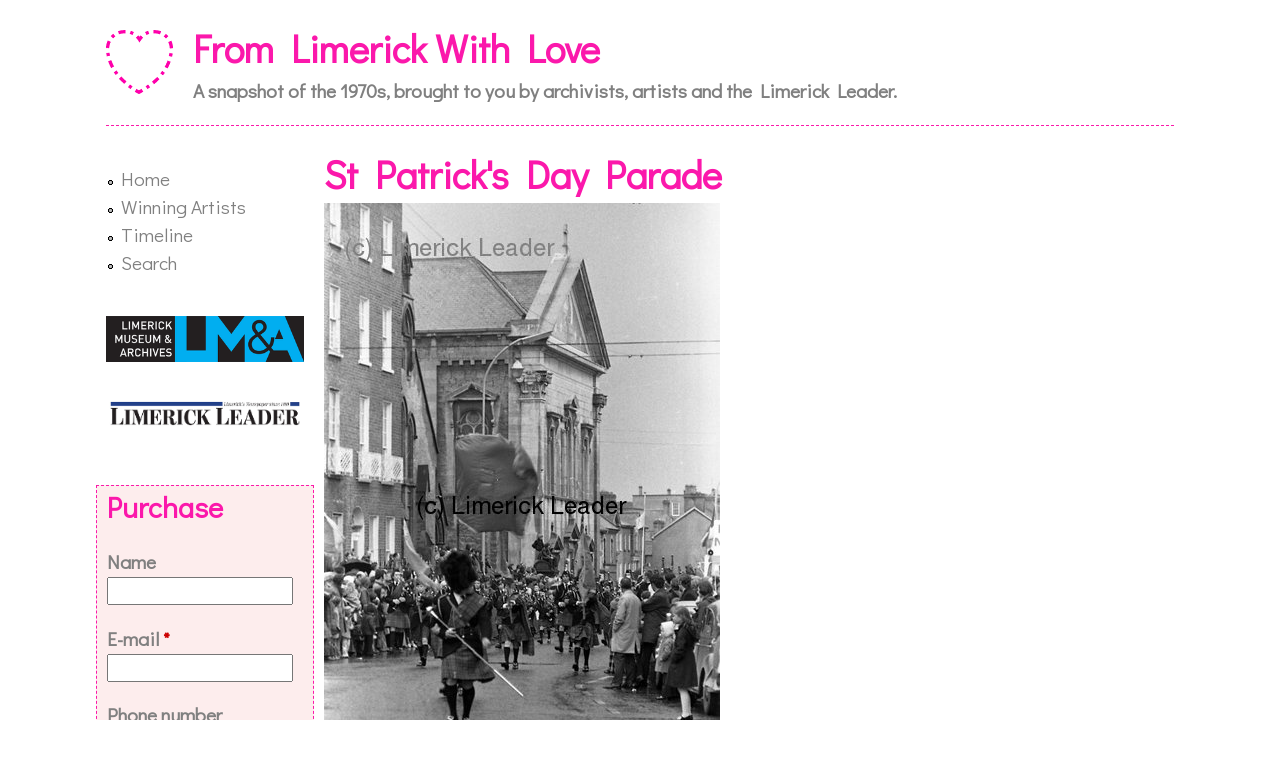

--- FILE ---
content_type: text/html; charset=utf-8
request_url: http://fromlimerickwithlove.limerick.ie/content/st-patricks-day-parade-0
body_size: 26636
content:
<!DOCTYPE html>
<!--[if lt IE 7]><html class="lt-ie9 lt-ie8 lt-ie7" lang="en" dir="ltr"><![endif]-->
<!--[if IE 7]><html class="lt-ie9 lt-ie8" lang="en" dir="ltr"><![endif]-->
<!--[if IE 8]><html class="lt-ie9" lang="en" dir="ltr"><![endif]-->
<!--[if gt IE 8]><!--><html lang="en" dir="ltr" prefix="content: http://purl.org/rss/1.0/modules/content/ dc: http://purl.org/dc/terms/ foaf: http://xmlns.com/foaf/0.1/ og: http://ogp.me/ns# rdfs: http://www.w3.org/2000/01/rdf-schema# sioc: http://rdfs.org/sioc/ns# sioct: http://rdfs.org/sioc/types# skos: http://www.w3.org/2004/02/skos/core# xsd: http://www.w3.org/2001/XMLSchema#"><!--<![endif]-->
<head>
<meta charset="utf-8" />
<meta name="Generator" content="Drupal 7 (http://drupal.org)" />
<link rel="canonical" href="/content/st-patricks-day-parade-0" />
<link rel="shortlink" href="/node/57066" />
<link rel="shortcut icon" href="http://fromlimerickwithlove.limerick.ie/sites/default/files/Logo-64.png" type="image/png" />
<meta name="viewport" content="width=device-width, initial-scale=1.0, user-scalable=yes" />
<meta name="MobileOptimized" content="width" />
<meta name="HandheldFriendly" content="true" />
<meta name="apple-mobile-web-app-capable" content="yes" />
<title>St Patrick&#039;s Day Parade | From Limerick With Love</title>
<style>
@import url("http://fromlimerickwithlove.limerick.ie/modules/system/system.base.css?r9lvs3");
@import url("http://fromlimerickwithlove.limerick.ie/modules/system/system.menus.css?r9lvs3");
@import url("http://fromlimerickwithlove.limerick.ie/modules/system/system.messages.css?r9lvs3");
@import url("http://fromlimerickwithlove.limerick.ie/modules/system/system.theme.css?r9lvs3");
</style>
<style>
@import url("http://fromlimerickwithlove.limerick.ie/sites/all/modules/date/date_api/date.css?r9lvs3");
@import url("http://fromlimerickwithlove.limerick.ie/sites/all/modules/date/date_popup/themes/datepicker.1.7.css?r9lvs3");
@import url("http://fromlimerickwithlove.limerick.ie/sites/all/modules/date/date_repeat_field/date_repeat_field.css?r9lvs3");
@import url("http://fromlimerickwithlove.limerick.ie/modules/field/theme/field.css?r9lvs3");
@import url("http://fromlimerickwithlove.limerick.ie/sites/all/modules/footer_sitemap/footer_sitemap.css?r9lvs3");
@import url("http://fromlimerickwithlove.limerick.ie/modules/node/node.css?r9lvs3");
@import url("http://fromlimerickwithlove.limerick.ie/modules/search/search.css?r9lvs3");
@import url("http://fromlimerickwithlove.limerick.ie/modules/user/user.css?r9lvs3");
@import url("http://fromlimerickwithlove.limerick.ie/sites/all/modules/views/css/views.css?r9lvs3");
</style>
<style>
@import url("http://fromlimerickwithlove.limerick.ie/sites/all/modules/ctools/css/ctools.css?r9lvs3");
@import url("http://fromlimerickwithlove.limerick.ie/sites/all/modules/tagclouds/tagclouds.css?r9lvs3");
@import url("http://fromlimerickwithlove.limerick.ie/sites/default/files/honeypot/honeypot.css?r9lvs3");
@import url("http://fromlimerickwithlove.limerick.ie/sites/all/modules/webform/css/webform.css?r9lvs3");
@import url("http://fromlimerickwithlove.limerick.ie/sites/all/modules/ds/layouts/ds_2col_stacked_fluid/ds_2col_stacked_fluid.css?r9lvs3");
</style>
<style media="screen">
@import url("http://fromlimerickwithlove.limerick.ie/sites/all/themes/adaptivetheme/at_core/css/at.layout.css?r9lvs3");
@import url("http://fromlimerickwithlove.limerick.ie/sites/all/themes/from_limerick_with_love/css/global.base.css?r9lvs3");
@import url("http://fromlimerickwithlove.limerick.ie/sites/all/themes/from_limerick_with_love/css/global.styles.css?r9lvs3");
</style>
<link type="text/css" rel="stylesheet" href="http://fromlimerickwithlove.limerick.ie/sites/default/files/adaptivetheme/from_limerick_with_love_files/from_limerick_with_love.responsive.layout.css?r9lvs3" media="only screen" />
<link type="text/css" rel="stylesheet" href="http://fromlimerickwithlove.limerick.ie/sites/all/themes/from_limerick_with_love/css/responsive.custom.css?r9lvs3" media="only screen" />
<link type="text/css" rel="stylesheet" href="http://fromlimerickwithlove.limerick.ie/sites/all/themes/from_limerick_with_love/css/responsive.smalltouch.portrait.css?r9lvs3" media="only screen and (max-width:320px)" />
<link type="text/css" rel="stylesheet" href="http://fromlimerickwithlove.limerick.ie/sites/all/themes/from_limerick_with_love/css/responsive.smalltouch.landscape.css?r9lvs3" media="only screen and (min-width:321px) and (max-width:580px)" />
<link type="text/css" rel="stylesheet" href="http://fromlimerickwithlove.limerick.ie/sites/all/themes/from_limerick_with_love/css/responsive.tablet.portrait.css?r9lvs3" media="only screen and (min-width:581px) and (max-width:768px)" />
<link type="text/css" rel="stylesheet" href="http://fromlimerickwithlove.limerick.ie/sites/all/themes/from_limerick_with_love/css/responsive.tablet.landscape.css?r9lvs3" media="only screen and (min-width:769px) and (max-width:1024px)" />
<link type="text/css" rel="stylesheet" href="http://fromlimerickwithlove.limerick.ie/sites/all/themes/from_limerick_with_love/css/responsive.desktop.css?r9lvs3" media="only screen and (min-width:1025px)" />
<style>
@import url("http://fromlimerickwithlove.limerick.ie/sites/default/files/fontyourface/wysiwyg.css?r9lvs3");
@import url("http://fromlimerickwithlove.limerick.ie/sites/default/files/fontyourface/font.css?r9lvs3");
</style>
<link type="text/css" rel="stylesheet" href="http://fonts.googleapis.com/css?family=Didact+Gothic:regular&amp;subset=latin" media="all" />

<!--[if lt IE 9]>
<style media="screen">
@import url("http://fromlimerickwithlove.limerick.ie/sites/default/files/adaptivetheme/from_limerick_with_love_files/from_limerick_with_love.lt-ie9.layout.css?r9lvs3");
</style>
<![endif]-->
<script src="http://fromlimerickwithlove.limerick.ie/sites/all/modules/jquery_update/replace/jquery/1.10/jquery.min.js?v=1.10.2"></script>
<script src="http://fromlimerickwithlove.limerick.ie/misc/jquery-extend-3.4.0.js?v=1.10.2"></script>
<script src="http://fromlimerickwithlove.limerick.ie/misc/jquery-html-prefilter-3.5.0-backport.js?v=1.10.2"></script>
<script src="http://fromlimerickwithlove.limerick.ie/misc/jquery.once.js?v=1.2"></script>
<script src="http://fromlimerickwithlove.limerick.ie/misc/drupal.js?r9lvs3"></script>
<script src="http://fromlimerickwithlove.limerick.ie/sites/all/modules/webform/js/webform.js?r9lvs3"></script>
<script src="http://fromlimerickwithlove.limerick.ie/sites/all/modules/google_analytics/googleanalytics.js?r9lvs3"></script>
<script>(function(i,s,o,g,r,a,m){i["GoogleAnalyticsObject"]=r;i[r]=i[r]||function(){(i[r].q=i[r].q||[]).push(arguments)},i[r].l=1*new Date();a=s.createElement(o),m=s.getElementsByTagName(o)[0];a.async=1;a.src=g;m.parentNode.insertBefore(a,m)})(window,document,"script","//www.google-analytics.com/analytics.js","ga");ga("create", "UA-989495-11", {"cookieDomain":"auto"});ga("set", "anonymizeIp", true);ga("send", "pageview");</script>
<script>jQuery.extend(Drupal.settings, {"basePath":"\/","pathPrefix":"","ajaxPageState":{"theme":"from_limerick_with_love","theme_token":"hJebQcStSF4_FdevoX9SfA13tgr7fRadPPgLPN8vDow","js":{"sites\/all\/modules\/jquery_update\/replace\/jquery\/1.10\/jquery.min.js":1,"misc\/jquery-extend-3.4.0.js":1,"misc\/jquery-html-prefilter-3.5.0-backport.js":1,"misc\/jquery.once.js":1,"misc\/drupal.js":1,"sites\/all\/modules\/webform\/js\/webform.js":1,"sites\/all\/modules\/google_analytics\/googleanalytics.js":1,"0":1},"css":{"modules\/system\/system.base.css":1,"modules\/system\/system.menus.css":1,"modules\/system\/system.messages.css":1,"modules\/system\/system.theme.css":1,"sites\/all\/modules\/date\/date_api\/date.css":1,"sites\/all\/modules\/date\/date_popup\/themes\/datepicker.1.7.css":1,"sites\/all\/modules\/date\/date_repeat_field\/date_repeat_field.css":1,"modules\/field\/theme\/field.css":1,"sites\/all\/modules\/footer_sitemap\/footer_sitemap.css":1,"modules\/node\/node.css":1,"modules\/search\/search.css":1,"modules\/user\/user.css":1,"sites\/all\/modules\/views\/css\/views.css":1,"sites\/all\/modules\/ctools\/css\/ctools.css":1,"sites\/all\/modules\/tagclouds\/tagclouds.css":1,"sites\/default\/files\/honeypot\/honeypot.css":1,"sites\/all\/modules\/webform\/css\/webform.css":1,"sites\/all\/modules\/ds\/layouts\/ds_2col_stacked_fluid\/ds_2col_stacked_fluid.css":1,"sites\/all\/themes\/adaptivetheme\/at_core\/css\/at.layout.css":1,"sites\/all\/themes\/from_limerick_with_love\/css\/global.base.css":1,"sites\/all\/themes\/from_limerick_with_love\/css\/global.styles.css":1,"public:\/\/adaptivetheme\/from_limerick_with_love_files\/from_limerick_with_love.responsive.layout.css":1,"sites\/all\/themes\/from_limerick_with_love\/css\/responsive.custom.css":1,"sites\/all\/themes\/from_limerick_with_love\/css\/responsive.smalltouch.portrait.css":1,"sites\/all\/themes\/from_limerick_with_love\/css\/responsive.smalltouch.landscape.css":1,"sites\/all\/themes\/from_limerick_with_love\/css\/responsive.tablet.portrait.css":1,"sites\/all\/themes\/from_limerick_with_love\/css\/responsive.tablet.landscape.css":1,"sites\/all\/themes\/from_limerick_with_love\/css\/responsive.desktop.css":1,"sites\/default\/files\/fontyourface\/wysiwyg.css":1,"sites\/default\/files\/fontyourface\/font.css":1,"http:\/\/fonts.googleapis.com\/css?family=Didact+Gothic:regular\u0026subset=latin":1,"public:\/\/adaptivetheme\/from_limerick_with_love_files\/from_limerick_with_love.lt-ie9.layout.css":1}},"urlIsAjaxTrusted":{"\/content\/purchase":true,"\/search\/node":true},"googleanalytics":{"trackOutbound":1,"trackMailto":1,"trackDownload":1,"trackDownloadExtensions":"7z|aac|arc|arj|asf|asx|avi|bin|csv|doc(x|m)?|dot(x|m)?|exe|flv|gif|gz|gzip|hqx|jar|jpe?g|js|mp(2|3|4|e?g)|mov(ie)?|msi|msp|pdf|phps|png|ppt(x|m)?|pot(x|m)?|pps(x|m)?|ppam|sld(x|m)?|thmx|qtm?|ra(m|r)?|sea|sit|tar|tgz|torrent|txt|wav|wma|wmv|wpd|xls(x|m|b)?|xlt(x|m)|xlam|xml|z|zip"},"adaptivetheme":{"from_limerick_with_love":{"layout_settings":{"bigscreen":"two-sidebars-left","tablet_landscape":"three-col-grail","tablet_portrait":"one-col-vert","smalltouch_landscape":"one-col-vert","smalltouch_portrait":"one-col-stack"},"media_query_settings":{"bigscreen":"only screen and (min-width:1025px)","tablet_landscape":"only screen and (min-width:769px) and (max-width:1024px)","tablet_portrait":"only screen and (min-width:581px) and (max-width:768px)","smalltouch_landscape":"only screen and (min-width:321px) and (max-width:580px)","smalltouch_portrait":"only screen and (max-width:320px)"}}}});</script>
<!--[if lt IE 9]>
<script src="http://fromlimerickwithlove.limerick.ie/sites/all/themes/adaptivetheme/at_core/scripts/html5.js?r9lvs3"></script>
<![endif]-->
</head>
<body class="html not-front not-logged-in one-sidebar sidebar-first page-node page-node- page-node-57066 node-type-archive-photograph atr-7.x-3.x atv-7.x-3.2">
  <div id="skip-link" class="nocontent">
    <a href="#main-content" class="element-invisible element-focusable">Skip to main content</a>
  </div>
    <div id="page-wrapper">
  <div id="page" class="container page">

    <!-- !Leaderboard Region -->
    
    <header id="header" class="clearfix" role="banner">

              <!-- !Branding -->
        <div id="branding" class="branding-elements clearfix">

                      <div id="logo">
              <a href="/"><img class="site-logo" typeof="foaf:Image" src="http://fromlimerickwithlove.limerick.ie/sites/default/files/Logo-64.png" alt="From Limerick With Love" /></a>            </div>
          
                      <!-- !Site name and Slogan -->
            <div class="h-group" id="name-and-slogan">

                              <h1 id="site-name"><a href="/" title="Home page">From Limerick With Love</a></h1>
              
                              <h2 id="site-slogan">A snapshot of the 1970s, brought to you by archivists, artists and the Limerick Leader.</h2>
              
            </div>
          
        </div>
      
      <!-- !Header Region -->
      
    </header>

    <!-- !Navigation -->
        <div id="primary-menu-bar" class="nav clearfix"><nav  class="primary-menu-wrapper menu-wrapper clearfix" role="navigation" aria-labelledby="primary-menu"><h2 class="element-invisible" id="primary-menu">Main menu</h2><ul class="menu primary-menu clearfix"><li class="menu-495 first"><a href="/" title="">Home</a></li><li class="menu-586"><a href="/winning-artists" title="">Winning Artists</a></li><li class="menu-457"><a href="/timeline">Timeline</a></li><li class="menu-584 last"><a href="/search" title="">Search</a></li></ul></nav></div>    
    <!-- !Breadcrumbs -->
    
    <!-- !Messages and Help -->
        
    <!-- !Secondary Content Region -->
    
    <div id="columns" class="columns clearfix">
      <main id="content-column" class="content-column" role="main">
        <div class="content-inner">

          <!-- !Highlighted region -->
          
          <section id="main-content">

            
            <!-- !Main Content Header -->
                          <header id="main-content-header" class="clearfix">

                                  <h1 id="page-title">
                    St Patrick&#039;s Day Parade                  </h1>
                
                
              </header>
            
            <!-- !Main Content -->
                          <div id="content" class="region">
                <div id="block-system-main" class="block block-system no-title" >  
  
  <div  about="/content/st-patricks-day-parade-0" typeof="sioc:Item foaf:Document" role="article" class="ds-2col-stacked-fluid node node-archive-photograph node-promoted article view-mode-full clearfix">

  
  <div class="group-header">
    <div class="field field-name-field-photograph field-type-image field-label-hidden view-mode-full"><div class="field-items"><figure class="clearfix field-item even"><img typeof="foaf:Image" class="image-style-none" src="http://fromlimerickwithlove.limerick.ie/sites/default/files/photographs/St.%20Patrick%27s%20day%20parade%20ilim%20%2810%29.jpg" width="396" height="600" /></figure></div></div>  </div>

      <div class="group-left">
      <div class="field field-name-body field-type-text-with-summary field-label-hidden view-mode-full"><div class="field-items"><div class="field-item even" property="content:encoded"><p>The people of Limerick turned out in great numbers despite the inclement weather to celebrate St. Patrick&#039;s Day and it&#039;s accompanying parade</p>
</div></div></div><section class="field field-name-field-address field-type-location field-label-above view-mode-full"><h2 class="field-label">Address:&nbsp;</h2><div class="field-items"><div class="field-item even"><div class="location vcard" itemscope itemtype="http://schema.org/PostalAddress">
  <div class="adr">
              <div class="street-address">
        <span itemprop="streetAddress">O Connell Street</span>
              </div>
                  <span class="locality" itemprop="addressLocality">
      Limerick      </span>
                        <div class="country-name" itemprop="addressCountry">Ireland</div>
                                          </div>
      <div class="map-link">
      <div class="location map-link">See map: <a href="http://maps.google.com?q=O+Connell+Street%2C+Limerick%2C+%2C+%2C+ie" target="_blank">Google Maps</a></div>    </div>
  </div>
  <div class="location-hidden">
                IE      </div>
</div></div></section><section class="field field-name-field-tags field-type-taxonomy-term-reference field-label-above view-mode-full"><h2 class="field-label">Tags:&nbsp;</h2><ul class="field-items"><li class="field-item even"><a href="/tags/parades" typeof="skos:Concept" property="rdfs:label skos:prefLabel" datatype="">Parades</a></li><li class="field-item odd"><a href="/tags/holidays" typeof="skos:Concept" property="rdfs:label skos:prefLabel" datatype="">Holidays</a></li><li class="field-item even"><a href="/tags/festival" typeof="skos:Concept" property="rdfs:label skos:prefLabel" datatype="">Festival</a></li></ul></section>    </div>
  
      <div class="group-right">
      <section class="field field-name-field-code field-type-text field-label-above view-mode-full"><h2 class="field-label">Code:&nbsp;</h2><div class="field-items"><div class="field-item even">P104/7720/10</div></div></section><section class="field field-name-field-source field-type-text field-label-above view-mode-full"><h2 class="field-label">Source:&nbsp;</h2><div class="field-items"><div class="field-item even">B/W Negative 35mm</div></div></section><section class="field field-name-field-copyright field-type-text field-label-above view-mode-full"><h2 class="field-label">Copyright:&nbsp;</h2><div class="field-items"><div class="field-item even">Limerick Leader</div></div></section>    </div>
  
  <div class="group-footer">
      </div>

</div>


  </div>              </div>
            
            <!-- !Feed Icons -->
            
            
          </section><!-- /end #main-content -->

          <!-- !Content Aside Region-->
          
        </div><!-- /end .content-inner -->
      </main><!-- /end #content-column -->

      <!-- !Sidebar Regions -->
      <div class="region region-sidebar-first sidebar"><div class="region-inner clearfix"><nav id="block-system-main-menu" class="block block-system block-menu no-title"  role="navigation"><div class="block-inner clearfix">  
  
  <div class="block-content content"><ul class="menu clearfix"><li class="first leaf menu-depth-1 menu-item-495"><a href="/" title="">Home</a></li><li class="leaf menu-depth-1 menu-item-586"><a href="/winning-artists" title="">Winning Artists</a></li><li class="leaf menu-depth-1 menu-item-457"><a href="/timeline">Timeline</a></li><li class="last leaf menu-depth-1 menu-item-584"><a href="/search" title="">Search</a></li></ul></div>
  </div></nav><div id="block-block-2" class="block block-block no-title" ><div class="block-inner clearfix">  
  
  <div class="block-content content"><p><a href="http://www.limerick.ie/Archives/" target="_blank"><img height="25" src="/sites/default/files/adaptivetheme/from_limerick_with_love_files/LMandA.png" /></a>

</p><p><a href="http://www.limerickleader.ie/"><img src="/sites/default/files/adaptivetheme/from_limerick_with_love_files/limerick-leader-252x40.png" /></a></p>
</div>
  </div></div><section id="block-webform-client-block-48907" class="block block-webform" ><div class="block-inner clearfix">  
      <h2 class="block-title">Purchase</h2>
  
  <div class="block-content content"><form class="webform-client-form" enctype="multipart/form-data" action="/content/purchase" method="post" id="webform-client-form-48907" accept-charset="UTF-8"><div><div class="form-item webform-component webform-component-textfield webform-container-inline" id="webform-component-name">
  <label for="edit-submitted-name">Name </label>
 <input type="text" id="edit-submitted-name" name="submitted[name]" value="" size="15" maxlength="128" class="form-text" />
</div>
<div class="form-item webform-component webform-component-email" id="webform-component-e-mail">
  <label for="edit-submitted-e-mail">E-mail <span class="form-required" title="This field is required.">*</span></label>
 <input class="email form-text form-email required" type="email" id="edit-submitted-e-mail" name="submitted[e_mail]" size="15" />
</div>
<div class="form-item webform-component webform-component-textfield webform-container-inline" id="webform-component-phone-number">
  <label for="edit-submitted-phone-number">Phone number </label>
 <input type="text" id="edit-submitted-phone-number" name="submitted[phone_number]" value="" size="15" maxlength="128" class="form-text" />
</div>
<div class="form-item webform-component webform-component-checkboxes" id="webform-component-prices">
  <label for="edit-submitted-prices">Prices </label>
 <div id="edit-submitted-prices" class="form-checkboxes"><div class="form-item form-type-checkbox form-item-submitted-prices-8x6">
 <input type="checkbox" id="edit-submitted-prices-1" name="submitted[prices][8x6]" value="8x6" class="form-checkbox" />  <label class="option" for="edit-submitted-prices-1">8in x 6in = €10 </label>

</div>
<div class="form-item form-type-checkbox form-item-submitted-prices-10x8">
 <input type="checkbox" id="edit-submitted-prices-2" name="submitted[prices][10x8]" value="10x8" class="form-checkbox" />  <label class="option" for="edit-submitted-prices-2">10in x 8in = €15 </label>

</div>
<div class="form-item form-type-checkbox form-item-submitted-prices-12x8">
 <input type="checkbox" id="edit-submitted-prices-3" name="submitted[prices][12x8]" value="12x8" class="form-checkbox" />  <label class="option" for="edit-submitted-prices-3">12in x 8in = €18 </label>

</div>
</div>
</div>
<input type="hidden" name="details[sid]" />
<input type="hidden" name="details[page_num]" value="1" />
<input type="hidden" name="details[page_count]" value="1" />
<input type="hidden" name="details[finished]" value="0" />
<input type="hidden" name="form_build_id" value="form--WAJU-2qCPvk32M526yJUzAmQMuQc75gzR-QIaxwhq4" />
<input type="hidden" name="form_id" value="webform_client_form_48907" />
<input type="hidden" name="honeypot_time" value="1768788370|XfTJCnGE-MDrbSUHC7q11czHkj7dTZ3MY5Y3JJ7UIx0" />
<div class="url-textfield"><div class="form-item form-type-textfield form-item-url">
  <label for="edit-url">Leave this field blank </label>
 <input autocomplete="off" type="text" id="edit-url" name="url" value="" size="20" maxlength="128" class="form-text" />
</div>
</div><div class="form-actions form-wrapper" id="edit-actions"><input type="submit" id="edit-submit" name="op" value="Submit" class="form-submit" /></div></div></form></div>
  </div></section><section id="block-tagclouds-1" class="block block-tagclouds" ><div class="block-inner clearfix">  
      <h2 class="block-title">Tags</h2>
  
  <div class="block-content content"><span class='tagclouds-term'><a href="/tags/sport" class="tagclouds level3" title="">Sport</a></span>
<span class='tagclouds-term'><a href="/tags/culture" class="tagclouds level3" title="">Culture</a></span>
<span class='tagclouds-term'><a href="/tags/function" class="tagclouds level3" title="">Function</a></span>
<span class='tagclouds-term'><a href="/tags/media" class="tagclouds level3" title="">Media</a></span>
<span class='tagclouds-term'><a href="/tags/commerce" class="tagclouds level3" title="">Commerce</a></span>
<span class='tagclouds-term'><a href="/tags/social" class="tagclouds level3" title="">Social</a></span>
<span class='tagclouds-term'><a href="/tags/limerick-leader-office" class="tagclouds level2" title="">Limerick Leader Office</a></span>
<span class='tagclouds-term'><a href="/tags/rugby" class="tagclouds level2" title="">Rugby</a></span>
<span class='tagclouds-term'><a href="/tags/politics" class="tagclouds level2" title="">Politics</a></span>
<span class='tagclouds-term'><a href="/tags/education" class="tagclouds level2" title="">Education</a></span>
<span class='tagclouds-term'><a href="/tags/soccer" class="tagclouds level2" title="">Soccer</a></span>
<span class='tagclouds-term'><a href="/tags/hurling" class="tagclouds level2" title="">Hurling</a></span>
<span class='tagclouds-term'><a href="/tags/religion" class="tagclouds level1" title="">Religion</a></span>
<span class='tagclouds-term'><a href="/tags/construction" class="tagclouds level1" title="">Construction</a></span>
<span class='tagclouds-term'><a href="/tags/animal" class="tagclouds level1" title="">Animal</a></span>
<span class='tagclouds-term'><a href="/tags/game-sport" class="tagclouds level1" title="">Game Sport</a></span>
<span class='tagclouds-term'><a href="/tags/parades" class="tagclouds level1" title="">Parades</a></span>
<span class='tagclouds-term'><a href="/tags/retail-industry" class="tagclouds level1" title="">Retail Industry</a></span>
<span class='tagclouds-term'><a href="/tags/festival" class="tagclouds level1" title="">Festival</a></span>
<span class='tagclouds-term'><a href="/tags/family-event" class="tagclouds level1" title="">Family Event</a></span>
<div class="more-link"><a href="/tagclouds/chunk/1" title="more tags">More</a></div></div>
  </div></section></div></div>      
    </div><!-- /end #columns -->

    <!-- !Tertiary Content Region -->
    
    <!-- !Footer -->
          <footer id="footer" class="clearfix" role="contentinfo">
        <div class="region region-footer"><div class="region-inner clearfix"><section id="block-footer-sitemap-footer-sitemap" class="block block-footer-sitemap" ><div class="block-inner clearfix">  
      <h2 class="block-title">Site map</h2>
  
  <div class="block-content content"><div id="footer-sitemap" class="clearfix">
  <div class="fs-block-content"><div class="main-menu"><ul class="footer_links_main-menu total-items-4 parent-items-0 single-items-0"><li class="menu-495 depth-1 fs-no-children  first"><a href="/" title="" class="fs-root-link">Home</a></li>
<li class="menu-586 depth-1 fs-no-children"><a href="/winning-artists" title="" class="fs-root-link">Winning Artists</a></li>
<li class="menu-457 depth-1 fs-no-children"><a href="/timeline" class="fs-root-link">Timeline</a></li>
<li class="menu-584 depth-1 fs-no-children  last"><a href="/search" title="" class="fs-root-link">Search</a></li>
</ul></div>
</div>
</div>
</div>
  </div></section><div id="block-block-1" class="block block-block no-title" ><div class="block-inner clearfix">  
  
  <div class="block-content content"><div class="fs-block-content">
<ul class="footer_links_main-menu">
<li>
<a href="http://www.limerickleader.ie/" target="_blank"><img height="75" src="/sites/default/files/adaptivetheme/from_limerick_with_love_files/LimerickLeader.png" /></a>
</li>
<li>
<a href="http://www.limerick.ie/Archives/" target="_blank"><img height="75" src="/sites/default/files/adaptivetheme/from_limerick_with_love_files/LMandA.png" /></a>
</li>
<li>
<a href="http://www.lit.ie/lsad/" target="_blank"><img height="75" src="/sites/default/files/adaptivetheme/from_limerick_with_love_files/lsad.jpg" /></a>
</li>
<li>
<a href="http://www.limerick.ie/Council/" target="_blank"><img height="75" src="/sites/default/files/adaptivetheme/from_limerick_with_love_files/lccc.png" /></a>
</li>
<li>
<a href="http://www.limerickcityofculture.ie/" target="_blank"><img height="75" src="/sites/default/files/adaptivetheme/from_limerick_with_love_files/LimerickCityofCulture.png" /></a>
</li>
</ul>
</div>
</div>
  </div></div></div></div>              </footer>
    
  </div>
</div>
  </body>
</html>


--- FILE ---
content_type: text/css
request_url: http://fromlimerickwithlove.limerick.ie/sites/default/files/fontyourface/wysiwyg.css?r9lvs3
body_size: 93
content:
.fontyourface-590 { font-family: 'Didact Gothic'; font-style: normal; font-weight: normal; }


--- FILE ---
content_type: text/css
request_url: http://fromlimerickwithlove.limerick.ie/sites/all/modules/ds/layouts/ds_2col_stacked_fluid/ds_2col_stacked_fluid.css?r9lvs3
body_size: 480
content:
/**
 * @file
 * Styling for the ds-2col-stacked-fluid template.
 */

.ds-2col-stacked-fluid > .group-header {
}

.ds-2col-stacked-fluid > .group-left {
  float: left; /* LTR */
  width: 50%;
}

.ds-2col-stacked-fluid > .group-right {
  float: right; /* LTR */
  width: 50%;
}

.ds-2col-stacked-fluid.group-one-column > .group-left,
.ds-2col-stacked-fluid.group-one-column > .group-right {
  width: 100%;
  float: none;
}

.ds-2col-stacked-fluid > .group-footer {
  clear: both;
}


--- FILE ---
content_type: text/css
request_url: http://fromlimerickwithlove.limerick.ie/sites/all/themes/from_limerick_with_love/css/global.styles.css?r9lvs3
body_size: 64609
content:
@media -sass-debug-info{filename{font-family:file\:\/\/\/home\/jsweeney\/Code\/parrot\/sites\/FromLimerickWithLove\/sites\/all\/themes\/from_limerick_with_love\/sass\/_custom\.scss}line{font-family:\00003204}}
.block-tagclouds {
  margin-right: 10px;
}

@media -sass-debug-info{filename{font-family:file\:\/\/\/home\/jsweeney\/Code\/parrot\/sites\/FromLimerickWithLove\/sites\/all\/themes\/from_limerick_with_love\/sass\/_custom\.scss}line{font-family:\00003208}}
#header {
  margin-top: 20px;
  background: white;
}

@media -sass-debug-info{filename{font-family:file\:\/\/\/home\/jsweeney\/Code\/parrot\/sites\/FromLimerickWithLove\/sites\/all\/themes\/from_limerick_with_love\/sass\/_custom\.scss}line{font-family:\00003213}}
#header .site-name a {
  color: #fb18ab;
}

@media -sass-debug-info{filename{font-family:file\:\/\/\/home\/jsweeney\/Code\/parrot\/sites\/FromLimerickWithLove\/sites\/all\/themes\/from_limerick_with_love\/sass\/_custom\.scss}line{font-family:\00003217}}
#block-views-featured-slideshow-block {
  background: #eee;
  border-style: dashed;
  border-color: #fb18ab;
  border-width: 1px;
}

@media -sass-debug-info{filename{font-family:file\:\/\/\/home\/jsweeney\/Code\/parrot\/sites\/FromLimerickWithLove\/sites\/all\/themes\/from_limerick_with_love\/sass\/_custom\.scss}line{font-family:\00003228}}
#views_slideshow_cycle_main_featured_slideshow-page_1 {
  padding-left: 20px;
}

@media -sass-debug-info{filename{font-family:file\:\/\/\/home\/jsweeney\/Code\/parrot\/sites\/FromLimerickWithLove\/sites\/all\/themes\/from_limerick_with_love\/sass\/_custom\.scss}line{font-family:\00003232}}
#views_slideshow_cycle_main_featured_slideshow-page_1 img {
  padding-right: 20px;
}

@media -sass-debug-info{filename{font-family:file\:\/\/\/home\/jsweeney\/Code\/parrot\/sites\/FromLimerickWithLove\/sites\/all\/themes\/from_limerick_with_love\/sass\/_custom\.scss}line{font-family:\00003236}}
#views_slideshow_cycle_teaser_section_homepage_slideshow-block .views-field.views-field-title {
  text-align: center;
  background: ghostwhite;
  position: inherit;
}
@media -sass-debug-info{filename{font-family:file\:\/\/\/home\/jsweeney\/Code\/parrot\/sites\/FromLimerickWithLove\/sites\/all\/themes\/from_limerick_with_love\/sass\/_custom\.scss}line{font-family:\00003240}}
#views_slideshow_cycle_teaser_section_homepage_slideshow-block .views-field.views-field-title a:link {
  color: #fb18ab;
}
@media -sass-debug-info{filename{font-family:file\:\/\/\/home\/jsweeney\/Code\/parrot\/sites\/FromLimerickWithLove\/sites\/all\/themes\/from_limerick_with_love\/sass\/_custom\.scss}line{font-family:\00003243}}
#views_slideshow_cycle_teaser_section_homepage_slideshow-block .views-field.views-field-title a:visited {
  color: #fb18ab;
}

@media -sass-debug-info{filename{font-family:file\:\/\/\/home\/jsweeney\/Code\/parrot\/sites\/FromLimerickWithLove\/sites\/all\/themes\/from_limerick_with_love\/sass\/_custom\.scss}line{font-family:\00003249}}
.views-field.views-field-title a:link {
  color: #fb18ab;
}
@media -sass-debug-info{filename{font-family:file\:\/\/\/home\/jsweeney\/Code\/parrot\/sites\/FromLimerickWithLove\/sites\/all\/themes\/from_limerick_with_love\/sass\/_custom\.scss}line{font-family:\00003252}}
.views-field.views-field-title a:visited {
  color: #fb18ab;
}

@media -sass-debug-info{filename{font-family:file\:\/\/\/home\/jsweeney\/Code\/parrot\/sites\/FromLimerickWithLove\/sites\/all\/themes\/from_limerick_with_love\/sass\/_custom\.scss}line{font-family:\00003257}}
#block-views-homepage-slideshow-block {
  background-color: #FDEDED;
  padding-top: 20px;
  padding-bottom: 0px;
}

@media -sass-debug-info{filename{font-family:file\:\/\/\/home\/jsweeney\/Code\/parrot\/sites\/FromLimerickWithLove\/sites\/all\/themes\/from_limerick_with_love\/sass\/_custom\.scss}line{font-family:\00003263}}
.views-slideshow-controls-bottom {
  background-color: pink;
}

/*#views_slideshow_cycle_div_featured_slideshow-page_1_0 img {*/
@media -sass-debug-info{filename{font-family:file\:\/\/\/home\/jsweeney\/Code\/parrot\/sites\/FromLimerickWithLove\/sites\/all\/themes\/from_limerick_with_love\/sass\/_custom\.scss}line{font-family:\00003268}}
img.image-style-featured-artist {
  float: left;
}

@media -sass-debug-info{filename{font-family:file\:\/\/\/home\/jsweeney\/Code\/parrot\/sites\/FromLimerickWithLove\/sites\/all\/themes\/from_limerick_with_love\/sass\/_custom\.scss}line{font-family:\00003272}}
.simple_timeline ul li:nth-child(odd) {
  margin-left: -20px;
}

@media -sass-debug-info{filename{font-family:file\:\/\/\/home\/jsweeney\/Code\/parrot\/sites\/FromLimerickWithLove\/sites\/all\/themes\/from_limerick_with_love\/sass\/_custom\.scss}line{font-family:\00003276}}
.simple_timeline ul li:nth-child(even) {
  margin-right: -20px;
}

@media -sass-debug-info{filename{font-family:file\:\/\/\/home\/jsweeney\/Code\/parrot\/sites\/FromLimerickWithLove\/sites\/all\/themes\/from_limerick_with_love\/sass\/_custom\.scss}line{font-family:\00003280}}
#primary-menu-bar {
  display: none;
}

@media -sass-debug-info{filename{font-family:file\:\/\/\/home\/jsweeney\/Code\/parrot\/sites\/FromLimerickWithLove\/sites\/all\/themes\/from_limerick_with_love\/sass\/_custom\.scss}line{font-family:\00003284}}
.nav li a, .nav ul.menu li a {
  color: grey;
}

@media -sass-debug-info{filename{font-family:file\:\/\/\/home\/jsweeney\/Code\/parrot\/sites\/FromLimerickWithLove\/sites\/all\/themes\/from_limerick_with_love\/sass\/_custom\.scss}line{font-family:\00003288}}
.content a {
  color: grey;
}

@media -sass-debug-info{filename{font-family:file\:\/\/\/home\/jsweeney\/Code\/parrot\/sites\/FromLimerickWithLove\/sites\/all\/themes\/from_limerick_with_love\/sass\/_custom\.scss}line{font-family:\00003292}}
body {
  color: grey;
  font-size: 1.2em;
}

@media -sass-debug-info{filename{font-family:file\:\/\/\/home\/jsweeney\/Code\/parrot\/sites\/FromLimerickWithLove\/sites\/all\/themes\/from_limerick_with_love\/sass\/_custom\.scss}line{font-family:\00003297}}
#logo {
  float: left;
  padding-right: 20px;
}

@media -sass-debug-info{filename{font-family:file\:\/\/\/home\/jsweeney\/Code\/parrot\/sites\/FromLimerickWithLove\/sites\/all\/themes\/from_limerick_with_love\/sass\/_custom\.scss}line{font-family:\00003302}}
#site-name a {
  color: #fb18ab;
}

@media -sass-debug-info{filename{font-family:file\:\/\/\/home\/jsweeney\/Code\/parrot\/sites\/FromLimerickWithLove\/sites\/all\/themes\/from_limerick_with_love\/sass\/_custom\.scss}line{font-family:\00003306}}
#site-slogan {
  font-size: 1em;
  margin-bottom: 20px;
  padding-bottom: 20px;
  border-bottom: 1px dashed #fb18ab;
}

@media -sass-debug-info{filename{font-family:file\:\/\/\/home\/jsweeney\/Code\/parrot\/sites\/FromLimerickWithLove\/sites\/all\/themes\/from_limerick_with_love\/sass\/_custom\.scss}line{font-family:\00003313}}
h1 a {
  color: grey;
}

@media -sass-debug-info{filename{font-family:file\:\/\/\/home\/jsweeney\/Code\/parrot\/sites\/FromLimerickWithLove\/sites\/all\/themes\/from_limerick_with_love\/sass\/_custom\.scss}line{font-family:\00003317}}
.block-title {
  color: #fb18ab;
}

@media -sass-debug-info{filename{font-family:file\:\/\/\/home\/jsweeney\/Code\/parrot\/sites\/FromLimerickWithLove\/sites\/all\/themes\/from_limerick_with_love\/sass\/_custom\.scss}line{font-family:\00003321}}
#page-title {
  color: #fb18ab;
}

/*figure {
	img {
		-moz-box-shadow: 1px 1px 1px 1px #ccc;
		-webkit-box-shadow: 1px 1px 1px 1px #ccc;
		box-shadow: 1px 1px 1px 1px #aaa;
		border: 1px solid #ccc;
		-webkit-border-radius: 5px;
		-moz-border-radius: 5px;
		border-radius: 5px;
	}
}*/
/*image-style-slideshow {
	margin-left:20px;
	-moz-box-shadow: 1px 1px 1px 1px #ccc;
	-webkit-box-shadow: 1px 1px 1px 1px #ccc;
	box-shadow: 1px 1px 1px 1px #aaa;
	border: 1px solid #ccc;
	-webkit-border-radius: 5px;
	-moz-border-radius: 5px;
	border-radius: 5px;
}*/
@media -sass-debug-info{filename{font-family:file\:\/\/\/home\/jsweeney\/Code\/parrot\/sites\/FromLimerickWithLove\/sites\/all\/themes\/from_limerick_with_love\/sass\/_custom\.scss}line{font-family:\00003348}}
#views_slideshow_cycle_main_featured_slideshow-page_1 {
  background-color: #fdeded;
  padding-bottom: 30px;
}

@media -sass-debug-info{filename{font-family:file\:\/\/\/home\/jsweeney\/Code\/parrot\/sites\/FromLimerickWithLove\/sites\/all\/themes\/from_limerick_with_love\/sass\/_custom\.scss}line{font-family:\00003353}}
.views-slideshow-controls-bottom.clearfix {
  /*margin-right: 135px;*/
}

@media -sass-debug-info{filename{font-family:file\:\/\/\/home\/jsweeney\/Code\/parrot\/sites\/FromLimerickWithLove\/sites\/all\/themes\/from_limerick_with_love\/sass\/_custom\.scss}line{font-family:\00003357}}
#block-views-homepage-slideshow-block {
  border: 1px dashed #fb18ab;
}

@media -sass-debug-info{filename{font-family:file\:\/\/\/home\/jsweeney\/Code\/parrot\/sites\/FromLimerickWithLove\/sites\/all\/themes\/from_limerick_with_love\/sass\/_custom\.scss}line{font-family:\00003363}}
#block-views-homepage-slideshow-block img {
  padding-left: 20px;
  display: block;
  margin-left: auto;
  margin-right: auto;
  margin: 0 auto;
  /*
  		-moz-box-shadow: 1px 1px 1px 1px #ccc;
  		-webkit-box-shadow: 1px 1px 1px 1px #ccc;
  		box-shadow: 1px 1px 1px 1px #aaa;
  		border: 1px solid #ccc;
  		-webkit-border-radius: 5px;
  		-moz-border-radius: 5px;
  		border-radius: 5px;*/
}

@media -sass-debug-info{filename{font-family:file\:\/\/\/home\/jsweeney\/Code\/parrot\/sites\/FromLimerickWithLove\/sites\/all\/themes\/from_limerick_with_love\/sass\/_custom\.scss}line{font-family:\00003380}}
.views-slideshow-cycle-main-frame-row {
  /*margin-left: 20px;*/
}

@media -sass-debug-info{filename{font-family:file\:\/\/\/home\/jsweeney\/Code\/parrot\/sites\/FromLimerickWithLove\/sites\/all\/themes\/from_limerick_with_love\/sass\/_custom\.scss}line{font-family:\00003384}}
.view-featured-slideshow {
  border: 1px dashed #fb18ab;
  background-color: pink;
}

@media -sass-debug-info{filename{font-family:file\:\/\/\/home\/jsweeney\/Code\/parrot\/sites\/FromLimerickWithLove\/sites\/all\/themes\/from_limerick_with_love\/sass\/_custom\.scss}line{font-family:\00003389}}
#footer {
  border-top: 1px dashed #fb18ab;
}

@media -sass-debug-info{filename{font-family:file\:\/\/\/home\/jsweeney\/Code\/parrot\/sites\/FromLimerickWithLove\/sites\/all\/themes\/from_limerick_with_love\/sass\/_custom\.scss}line{font-family:\00003393}}
#footer .block-title {
  display: none;
}

@media -sass-debug-info{filename{font-family:file\:\/\/\/home\/jsweeney\/Code\/parrot\/sites\/FromLimerickWithLove\/sites\/all\/themes\/from_limerick_with_love\/sass\/_custom\.scss}line{font-family:\00003397}}
.fs-block-content {
  display: table;
  margin: 0 auto;
}

@media -sass-debug-info{filename{font-family:file\:\/\/\/home\/jsweeney\/Code\/parrot\/sites\/FromLimerickWithLove\/sites\/all\/themes\/from_limerick_with_love\/sass\/_custom\.scss}line{font-family:\00003402}}
.footer_links_main-menu li {
  display: inline;
  list-style-type: none;
  padding-left: 20px;
  /**/
  padding-right: 20px;
}

@media -sass-debug-info{filename{font-family:file\:\/\/\/home\/jsweeney\/Code\/parrot\/sites\/FromLimerickWithLove\/sites\/all\/themes\/from_limerick_with_love\/sass\/_custom\.scss}line{font-family:\00003409}}
.footer_links_main-menu ul {
  margin: 0px;
  padding: 0px;
  list-style-type: none;
  text-align: centre;
  position: relative;
  /**/
}

@media -sass-debug-info{filename{font-family:file\:\/\/\/home\/jsweeney\/Code\/parrot\/sites\/FromLimerickWithLove\/sites\/all\/themes\/from_limerick_with_love\/sass\/_custom\.scss}line{font-family:\00003417}}
table {
  border: none;
  border-bottom: 1px solid grey;
}

@media -sass-debug-info{filename{font-family:file\:\/\/\/home\/jsweeney\/Code\/parrot\/sites\/FromLimerickWithLove\/sites\/all\/themes\/from_limerick_with_love\/sass\/_custom\.scss}line{font-family:\00003422}}
#edit-field-creation-month-value-min-wrapper {
  display: inline;
  float: left;
}

@media -sass-debug-info{filename{font-family:file\:\/\/\/home\/jsweeney\/Code\/parrot\/sites\/FromLimerickWithLove\/sites\/all\/themes\/from_limerick_with_love\/sass\/_custom\.scss}line{font-family:\00003427}}
#edit-field-creation-month-value-max-wrapper {
  display: inline;
  float: left;
}

@media -sass-debug-info{filename{font-family:file\:\/\/\/home\/jsweeney\/Code\/parrot\/sites\/FromLimerickWithLove\/sites\/all\/themes\/from_limerick_with_love\/sass\/_custom\.scss}line{font-family:\00003432}}
#views-exposed-form-timeline-page {
  padding-bottom: 20px;
}

@media -sass-debug-info{filename{font-family:file\:\/\/\/home\/jsweeney\/Code\/parrot\/sites\/FromLimerickWithLove\/sites\/all\/themes\/from_limerick_with_love\/sass\/_custom\.scss}line{font-family:\00003437}}
.field-item.even p {
  padding-left: 10px;
}

@media -sass-debug-info{filename{font-family:file\:\/\/\/home\/jsweeney\/Code\/parrot\/sites\/FromLimerickWithLove\/sites\/all\/themes\/from_limerick_with_love\/sass\/_custom\.scss}line{font-family:\00003443}}
.field-item.odd p {
  padding-right: 10px;
}

@media -sass-debug-info{filename{font-family:file\:\/\/\/home\/jsweeney\/Code\/parrot\/sites\/FromLimerickWithLove\/sites\/all\/themes\/from_limerick_with_love\/sass\/_custom\.scss}line{font-family:\00003448}}
.image-style-featured-artist {
  padding: 10px;
}

@media -sass-debug-info{filename{font-family:file\:\/\/\/home\/jsweeney\/Code\/parrot\/sites\/FromLimerickWithLove\/sites\/all\/themes\/from_limerick_with_love\/sass\/_custom\.scss}line{font-family:\00003452}}
section#block-webform-client-block-48907 {
  background-color: #fdeded;
  border: 1px dashed #fb18ab;
}

/*
 * @file
 * global.styles
 *
 * Styles you add here will load for all device sizes, they are "global", as
 * opposed to "responsive" styles, which only load for a given breakpoint (media
 * query) that you set in theme settings. See the README for more details.
 *
 *
 * How to use this file:
 * --------------------
 *
 * There are many empty selectors and some basic styles to act as a guide.
 * Nothing is set in stone and you can change anything - even delete all of it
 * and start with your own clean slate.
 *
 * To FORCE PRINT all selectors you can search and replace a single { (opening
 * curly brace) and insert an empty comment. This is very useful in conjuction
 * with FireSass: https://addons.mozilla.org/en-US/firefox/addon/firesass-for-firebug/
 *
 * See global.base also which includes normalize.css and some additional
 * helper classes and base styles.
 */
/* =============================================================================
 *   Base
 * ========================================================================== */
/*
 * To preserve theme settings never apply font properties to the HTML element.
 * This is critically important if you are using the Responsive JavaScript
 * feature as this relies on being able to set a pseudo font family on the HTML
 * element. If you need to set default font properties of any kind use the BODY
 * element as these can be overridden using font theme settings.
 */
@media -sass-debug-info{filename{font-family:file\:\/\/\/home\/jsweeney\/Code\/parrot\/sites\/FromLimerickWithLove\/sites\/all\/themes\/from_limerick_with_love\/sass\/global\.styles\.scss}line{font-family:\0000341}}
html {
  background: white;
}

@media -sass-debug-info{filename{font-family:file\:\/\/\/home\/jsweeney\/Code\/parrot\/sites\/FromLimerickWithLove\/sites\/all\/themes\/from_limerick_with_love\/sass\/global\.styles\.scss}line{font-family:\0000345}}
body {
  font-family: "Trebuchet MS", "Helvetica Neue", Arial, Helvetica, sans-serif;
  font-size: 87.5%;
}

/* =============================================================================
 *   HTML Elements
 * ========================================================================== */
@media -sass-debug-info{filename{font-family:file\:\/\/\/home\/jsweeney\/Code\/parrot\/sites\/FromLimerickWithLove\/sites\/all\/themes\/from_limerick_with_love\/sass\/global\.styles\.scss}line{font-family:\00003140}}
pre,
code,
tt,
samp,
kbd,
var {
  font-family: Consolas, Monaco, "Courier New", Courier, monospace, sans-serif;
}

/* =============================================================================
 *   Wrappers
 * ========================================================================== */
/*
 * Outer wrappers:
 * - #page-wrapper: body > #page-wrapper
 * - #page: body > #page-wrapper > #page
 * - .container: body > #page-wrapper > #page.container
 *
 * The .container class holds the page width value from theme settings. You can
 * style the .container class but do not add width such as border, padding,
 * margins etc.
 */
/*
 * Wraps all header elements - branding and .region-header
 */
/*
 * Wraps the sidebars the content column
 */
/*
 * Main content column wrapper
 */
/*
 * Wraps the main-content-header, the content region and feed-icons. Use this
 * wrapper to style the entire main content column
 */
/*
 * Wraps the content region, avoid applying styles to this wrapper, its used
 * mainly for position and invisible gutters and can be problematic to style
 */
/*
 * Footer wrapper
 */
/*
 * Panels may need additional margin wrangling when in the $content region
 */
/*
 * Full Width Wrappers
 * These are used in the optional page--full-width-wrappers.tpl.php template.
 * All have internal .container classes. In the full width wrapper template the
 * .container classes set the width or max-width - you can style this but never
 * add any width/margin/padding/borders etc to .container
 */
/*
 * Wraps the leaderboard
 */
/*
 * Wraps the header
 */
@media -sass-debug-info{filename{font-family:file\:\/\/\/home\/jsweeney\/Code\/parrot\/sites\/FromLimerickWithLove\/sites\/all\/themes\/from_limerick_with_love\/sass\/global\.styles\.scss}line{font-family:\00003231}}
#header-wrapper {
  /* Debug styles, is this working */
  background: rgba(255, 192, 203, 0.5);
}

/*
 * Wraps the nav elements
 */
/*
 * Wraps breadcrumb
 */
/*
 * Wraps messages and help
 */
/*
 * Wraps the secondary content/preface region
 */
/*
 * Wraps the main content column
 */
/*
 * Wraps the tertiary content/postfix region
 */
/*
 * Footer wrapper
 */
@media -sass-debug-info{filename{font-family:file\:\/\/\/home\/jsweeney\/Code\/parrot\/sites\/FromLimerickWithLove\/sites\/all\/themes\/from_limerick_with_love\/sass\/global\.styles\.scss}line{font-family:\00003289}}
#footer-wrapper {
  /* Debug styles, is this working? */
  background: rgba(255, 192, 203, 0.5);
}

/* =============================================================================
 *   Branding
 * ========================================================================== */
/*
 * Wraps all the branding elements, logo, name and slogan
 */
/*
 * Logo
 */
@media -sass-debug-info{filename{font-family:file\:\/\/\/home\/jsweeney\/Code\/parrot\/sites\/FromLimerickWithLove\/sites\/all\/themes\/from_limerick_with_love\/sass\/global\.styles\.scss}line{font-family:\00003310}}
#logo {
  padding: 10px 0;
}
@media -sass-debug-info{filename{font-family:file\:\/\/\/home\/jsweeney\/Code\/parrot\/sites\/FromLimerickWithLove\/sites\/all\/themes\/from_limerick_with_love\/sass\/global\.styles\.scss}line{font-family:\00003313}}
#logo img {
  vertical-align: bottom;
}

/*
 * Wrapper for the site name and slogan
 */
/*
 * Site name (h1)
 */
@media -sass-debug-info{filename{font-family:file\:\/\/\/home\/jsweeney\/Code\/parrot\/sites\/FromLimerickWithLove\/sites\/all\/themes\/from_limerick_with_love\/sass\/global\.styles\.scss}line{font-family:\00003328}}
#site-name {
  margin: 0;
}
@media -sass-debug-info{filename{font-family:file\:\/\/\/home\/jsweeney\/Code\/parrot\/sites\/FromLimerickWithLove\/sites\/all\/themes\/from_limerick_with_love\/sass\/global\.styles\.scss}line{font-family:\00003334}}
#site-name a:link, #site-name a:visited {
  text-decoration: none;
}
@media -sass-debug-info{filename{font-family:file\:\/\/\/home\/jsweeney\/Code\/parrot\/sites\/FromLimerickWithLove\/sites\/all\/themes\/from_limerick_with_love\/sass\/global\.styles\.scss}line{font-family:\00003339}}
#site-name a:hover, #site-name a:focus {
  text-decoration: underline;
}

/*
 * Site slogan (h2)
 */
@media -sass-debug-info{filename{font-family:file\:\/\/\/home\/jsweeney\/Code\/parrot\/sites\/FromLimerickWithLove\/sites\/all\/themes\/from_limerick_with_love\/sass\/global\.styles\.scss}line{font-family:\00003349}}
#site-slogan {
  margin: 0;
}

/* =============================================================================
 *   Page content header
 * ========================================================================== */
/*
 * Main content header wraps the page title, tabs and actions links
 */
/*
 * The main page title (h1)
 */
@media -sass-debug-info{filename{font-family:file\:\/\/\/home\/jsweeney\/Code\/parrot\/sites\/FromLimerickWithLove\/sites\/all\/themes\/from_limerick_with_love\/sass\/global\.styles\.scss}line{font-family:\00003367}}
#page-title {
  margin: 0;
}

/* =============================================================================
 *   Misc Global Styles
 * ========================================================================== */
/*
 * Feed icons
 */
/*
 * Aggregator feed source
 */
@media -sass-debug-info{filename{font-family:file\:\/\/\/home\/jsweeney\/Code\/parrot\/sites\/FromLimerickWithLove\/sites\/all\/themes\/from_limerick_with_love\/sass\/global\.styles\.scss}line{font-family:\00003385}}
#aggregator .feed-source .feed-icon {
  display: inline;
  float: none;
  margin-right: 10px;
}

@media -sass-debug-info{filename{font-family:file\:\/\/\/home\/jsweeney\/Code\/parrot\/sites\/FromLimerickWithLove\/sites\/all\/themes\/from_limerick_with_love\/sass\/global\.styles\.scss}line{font-family:\00003393}}
.feed-details dt,
.feed-details dd {
  display: inline;
  margin: 0;
}

/*
 * Generic styles for the more link
 */
/*
 * Generic styles for links. See the ul.links declaration in node and comment stylesheets
 */
@media -sass-debug-info{filename{font-family:file\:\/\/\/home\/jsweeney\/Code\/parrot\/sites\/FromLimerickWithLove\/sites\/all\/themes\/from_limerick_with_love\/sass\/global\.styles\.scss}line{font-family:\00003408}}
ul.links {
  margin: 0;
  padding: 0;
}
@media -sass-debug-info{filename{font-family:file\:\/\/\/home\/jsweeney\/Code\/parrot\/sites\/FromLimerickWithLove\/sites\/all\/themes\/from_limerick_with_love\/sass\/global\.styles\.scss}line{font-family:\00003412}}
ul.links.inline {
  display: block;
}
@media -sass-debug-info{filename{font-family:file\:\/\/\/home\/jsweeney\/Code\/parrot\/sites\/FromLimerickWithLove\/sites\/all\/themes\/from_limerick_with_love\/sass\/global\.styles\.scss}line{font-family:\00003416}}
ul.links li {
  display: inline;
  list-style: none;
  padding: 0 10px 0 0;
}

/*
 * Search results are an ordered list so reset the margin
 */
@media -sass-debug-info{filename{font-family:file\:\/\/\/home\/jsweeney\/Code\/parrot\/sites\/FromLimerickWithLove\/sites\/all\/themes\/from_limerick_with_love\/sass\/global\.styles\.scss}line{font-family:\00003427}}
.search-results {
  margin: 0;
  padding: 0;
}

/*
 * Attribution message and link
 */
@media -sass-debug-info{filename{font-family:file\:\/\/\/home\/jsweeney\/Code\/parrot\/sites\/FromLimerickWithLove\/sites\/all\/themes\/from_limerick_with_love\/sass\/global\.styles\.scss}line{font-family:\00003436}}
.attribution {
  display: block;
  opacity: 0.65;
  padding: 1em 0;
  text-align: center;
}
@media -sass-debug-info{filename{font-family:file\:\/\/\/home\/jsweeney\/Code\/parrot\/sites\/FromLimerickWithLove\/sites\/all\/themes\/from_limerick_with_love\/sass\/global\.styles\.scss}line{font-family:\00003442}}
.attribution a {
  text-decoration: none;
  color: inherit;
}
@media -sass-debug-info{filename{font-family:file\:\/\/\/home\/jsweeney\/Code\/parrot\/sites\/FromLimerickWithLove\/sites\/all\/themes\/from_limerick_with_love\/sass\/global\.styles\.scss}line{font-family:\00003447}}
.attribution a:hover, .attribution a:focus {
  text-decoration: underline;
}

/* =============================================================================
 *   Regions
 * ========================================================================== */
/*
 * Standard region wrapper, don't add width to any regions, you will bork the layout - no margin, padding or borders etc
 */
/*
 * Regions have an inner div - perfect for adding margin, padding or borders
 */
/*
 * Regions can be nested, such as when using Panels
 */
/*
 * Header region, embedded in the #header
 */
/*
 * Generally used to output Drupals help block, if the help module is enabled
 */
/*
 * Secondary content
 */
/*
 * Sits above the main content header, like a content-top region
 */
/*
 * Sits below the main content, like a content-bottom region
 */
/*
 * Sidebars - targets both
 */
/*
 * First sidebar
 */
/*
 * Second sidebar
 */
/*
 * Tertiary content
 */
/*
 * Footer region
 */
/* =============================================================================
 *   Links
 * ========================================================================== */
@media -sass-debug-info{filename{font-family:file\:\/\/\/home\/jsweeney\/Code\/parrot\/sites\/FromLimerickWithLove\/sites\/all\/themes\/from_limerick_with_love\/sass\/global\.styles\.scss}line{font-family:\00003540}}
a {
  text-decoration: none;
}
@media -sass-debug-info{filename{font-family:file\:\/\/\/home\/jsweeney\/Code\/parrot\/sites\/FromLimerickWithLove\/sites\/all\/themes\/from_limerick_with_love\/sass\/global\.styles\.scss}line{font-family:\00003550}}
a:hover, a:focus {
  text-decoration: underline;
}

/* =============================================================================
 *   Primary, Secondary and Menu Bar region menus
 * ========================================================================== */
@media -sass-debug-info{filename{font-family:file\:\/\/\/home\/jsweeney\/Code\/parrot\/sites\/FromLimerickWithLove\/sites\/all\/themes\/from_limerick_with_love\/sass\/global\.styles\.scss}line{font-family:\00003560}}
.nav {
  clear: both;
  margin: 10px 0;
}
@media -sass-debug-info{filename{font-family:file\:\/\/\/home\/jsweeney\/Code\/parrot\/sites\/FromLimerickWithLove\/sites\/all\/themes\/from_limerick_with_love\/sass\/global\.styles\.scss}line{font-family:\00003565}}
.nav ul,
.nav ul.menu {
  margin: 0;
  padding: 0;
}
@media -sass-debug-info{filename{font-family:file\:\/\/\/home\/jsweeney\/Code\/parrot\/sites\/FromLimerickWithLove\/sites\/all\/themes\/from_limerick_with_love\/sass\/global\.styles\.scss}line{font-family:\00003571}}
.nav li,
.nav ul.menu li {
  display: inline;
  float: left;
  list-style: none;
  margin: 0;
  padding: 0;
}
@media -sass-debug-info{filename{font-family:file\:\/\/\/home\/jsweeney\/Code\/parrot\/sites\/FromLimerickWithLove\/sites\/all\/themes\/from_limerick_with_love\/sass\/global\.styles\.scss}line{font-family:\00003580}}
.nav li a,
.nav ul.menu li a {
  display: block;
  white-space: nowrap;
  padding: 0 10px;
}
@media -sass-debug-info{filename{font-family:file\:\/\/\/home\/jsweeney\/Code\/parrot\/sites\/FromLimerickWithLove\/sites\/all\/themes\/from_limerick_with_love\/sass\/global\.styles\.scss}line{font-family:\00003591}}
.nav .block {
  margin-bottom: 0;
}

/* =============================================================================
 *   Superfish
 * ========================================================================== */
@media -sass-debug-info{filename{font-family:file\:\/\/\/home\/jsweeney\/Code\/parrot\/sites\/FromLimerickWithLove\/sites\/all\/themes\/from_limerick_with_love\/sass\/global\.styles\.scss}line{font-family:\00003601}}
ul.sf-menu {
  margin-bottom: 0;
}
@media -sass-debug-info{filename{font-family:file\:\/\/\/home\/jsweeney\/Code\/parrot\/sites\/FromLimerickWithLove\/sites\/all\/themes\/from_limerick_with_love\/sass\/global\.styles\.scss}line{font-family:\00003604}}
ul.sf-menu a {
  border-left: 0;
  border-top: 0;
  padding: 0 10px;
  text-decoration: none;
  height: 2.5em;
  line-height: 2.5em;
}
@media -sass-debug-info{filename{font-family:file\:\/\/\/home\/jsweeney\/Code\/parrot\/sites\/FromLimerickWithLove\/sites\/all\/themes\/from_limerick_with_love\/sass\/global\.styles\.scss}line{font-family:\00003618}}
ul.sf-menu li:hover, ul.sf-menu li.sfHover {
  outline: 0;
}
@media -sass-debug-info{filename{font-family:file\:\/\/\/home\/jsweeney\/Code\/parrot\/sites\/FromLimerickWithLove\/sites\/all\/themes\/from_limerick_with_love\/sass\/global\.styles\.scss}line{font-family:\00003626}}
ul.sf-menu a:focus, ul.sf-menu a:hover, ul.sf-menu a:active {
  outline: 0;
}

/*
 * Superfish blocks
 */
@media -sass-debug-info{filename{font-family:file\:\/\/\/home\/jsweeney\/Code\/parrot\/sites\/FromLimerickWithLove\/sites\/all\/themes\/from_limerick_with_love\/sass\/global\.styles\.scss}line{font-family:\00003640}}
.block-superfish ul {
  margin: 0 !important;
  padding: 0 !important;
}
@media -sass-debug-info{filename{font-family:file\:\/\/\/home\/jsweeney\/Code\/parrot\/sites\/FromLimerickWithLove\/sites\/all\/themes\/from_limerick_with_love\/sass\/global\.styles\.scss}line{font-family:\00003651}}
.block-superfish li {
  margin: 0 !important;
  padding: 0 !important;
}

/*
 * Vertical style
 */
@media -sass-debug-info{filename{font-family:file\:\/\/\/home\/jsweeney\/Code\/parrot\/sites\/FromLimerickWithLove\/sites\/all\/themes\/from_limerick_with_love\/sass\/global\.styles\.scss}line{font-family:\00003661}}
.sf-vertical {
  width: 100%;
}
@media -sass-debug-info{filename{font-family:file\:\/\/\/home\/jsweeney\/Code\/parrot\/sites\/FromLimerickWithLove\/sites\/all\/themes\/from_limerick_with_love\/sass\/global\.styles\.scss}line{font-family:\00003664}}
.sf-vertical li {
  width: 100%;
}
@media -sass-debug-info{filename{font-family:file\:\/\/\/home\/jsweeney\/Code\/parrot\/sites\/FromLimerickWithLove\/sites\/all\/themes\/from_limerick_with_love\/sass\/global\.styles\.scss}line{font-family:\00003670}}
.sf-vertical li:hover ul, .sf-vertical li.sfHover ul {
  left: 100%;
  top: 0;
  margin: 0;
  padding: 0;
}
@media -sass-debug-info{filename{font-family:file\:\/\/\/home\/jsweeney\/Code\/parrot\/sites\/FromLimerickWithLove\/sites\/all\/themes\/from_limerick_with_love\/sass\/global\.styles\.scss}line{font-family:\00003677}}
.sf-vertical li a {
  padding: 0 10px;
}

/*
 * Navbar style
 */
@media -sass-debug-info{filename{font-family:file\:\/\/\/home\/jsweeney\/Code\/parrot\/sites\/FromLimerickWithLove\/sites\/all\/themes\/from_limerick_with_love\/sass\/global\.styles\.scss}line{font-family:\00003687}}
.sf-navbar {
  padding-bottom: 0 !important;
}

/*
 * Sensible padding for the default style
 */
@media -sass-debug-info{filename{font-family:file\:\/\/\/home\/jsweeney\/Code\/parrot\/sites\/FromLimerickWithLove\/sites\/all\/themes\/from_limerick_with_love\/sass\/global\.styles\.scss}line{font-family:\00003695}}
.sf-menu.sf-style-default a {
  padding: 0 10px;
}

/* =============================================================================
 *   Menu Toggles
 * ========================================================================== */
@media -sass-debug-info{filename{font-family:file\:\/\/\/home\/jsweeney\/Code\/parrot\/sites\/FromLimerickWithLove\/sites\/all\/themes\/from_limerick_with_love\/sass\/global\.styles\.scss}line{font-family:\00003707}}
.at-mt .at-menu-toggle,
.at-mt .at-menu-toggle ul,
.at-mt .at-menu-toggle ul.menu {
  margin-top: 0;
  margin-bottom: 0;
  padding: 0;
}
@media -sass-debug-info{filename{font-family:file\:\/\/\/home\/jsweeney\/Code\/parrot\/sites\/FromLimerickWithLove\/sites\/all\/themes\/from_limerick_with_love\/sass\/global\.styles\.scss}line{font-family:\00003713}}
.at-mt .at-menu-toggle-button {
  margin: 0;
}
@media -sass-debug-info{filename{font-family:file\:\/\/\/home\/jsweeney\/Code\/parrot\/sites\/FromLimerickWithLove\/sites\/all\/themes\/from_limerick_with_love\/sass\/global\.styles\.scss}line{font-family:\00003717}}
.at-mt .at-menu-toggle ul a {
  padding: 0 10px;
  white-space: nowrap;
}

/* =============================================================================
 *   Menus, usually blocks
 * ========================================================================== */
@media -sass-debug-info{filename{font-family:file\:\/\/\/home\/jsweeney\/Code\/parrot\/sites\/FromLimerickWithLove\/sites\/all\/themes\/from_limerick_with_love\/sass\/global\.styles\.scss}line{font-family:\00003728}}
ul.menu {
  padding-left: 15px;
}
@media -sass-debug-info{filename{font-family:file\:\/\/\/home\/jsweeney\/Code\/parrot\/sites\/FromLimerickWithLove\/sites\/all\/themes\/from_limerick_with_love\/sass\/global\.styles\.scss}line{font-family:\00003731}}
ul.menu ul {
  padding-left: 15px;
}
@media -sass-debug-info{filename{font-family:file\:\/\/\/home\/jsweeney\/Code\/parrot\/sites\/FromLimerickWithLove\/sites\/all\/themes\/from_limerick_with_love\/sass\/global\.styles\.scss}line{font-family:\00003739}}
ul.menu li {
  margin: 0;
}

/* If li.content exists it's a problem, so reset the padding */
@media -sass-debug-info{filename{font-family:file\:\/\/\/home\/jsweeney\/Code\/parrot\/sites\/FromLimerickWithLove\/sites\/all\/themes\/from_limerick_with_love\/sass\/global\.styles\.scss}line{font-family:\00003768}}
.block .menu li.content {
  padding: 0;
}

/* =============================================================================
 *   Book navigation menu
 * ========================================================================== */
@media -sass-debug-info{filename{font-family:file\:\/\/\/home\/jsweeney\/Code\/parrot\/sites\/FromLimerickWithLove\/sites\/all\/themes\/from_limerick_with_love\/sass\/global\.styles\.scss}line{font-family:\00003785}}
.book-navigation .page-up {
  /* Prevent text wrapping to a new line, assumes English "up" is used (two characters) */
  min-width: 2em;
  white-space: nowrap;
}
@media -sass-debug-info{filename{font-family:file\:\/\/\/home\/jsweeney\/Code\/parrot\/sites\/FromLimerickWithLove\/sites\/all\/themes\/from_limerick_with_love\/sass\/global\.styles\.scss}line{font-family:\00003791}}
.book-navigation .menu {
  margin-left: 0;
}

/* =============================================================================
 *   Breadcrumbs
 * ========================================================================== */
@media -sass-debug-info{filename{font-family:file\:\/\/\/home\/jsweeney\/Code\/parrot\/sites\/FromLimerickWithLove\/sites\/all\/themes\/from_limerick_with_love\/sass\/global\.styles\.scss}line{font-family:\00003801}}
#breadcrumb {
  margin: 10px 0;
  /* If the label is set to show in theme settings the label class is added */
}
@media -sass-debug-info{filename{font-family:file\:\/\/\/home\/jsweeney\/Code\/parrot\/sites\/FromLimerickWithLove\/sites\/all\/themes\/from_limerick_with_love\/sass\/global\.styles\.scss}line{font-family:\00003805}}
#breadcrumb .breadcrumb-label {
  font-size: 1em;
  display: inline;
  padding-right: 10px;
}
@media -sass-debug-info{filename{font-family:file\:\/\/\/home\/jsweeney\/Code\/parrot\/sites\/FromLimerickWithLove\/sites\/all\/themes\/from_limerick_with_love\/sass\/global\.styles\.scss}line{font-family:\00003810}}
#breadcrumb .breadcrumb-label:after {
  content: ":";
}
@media -sass-debug-info{filename{font-family:file\:\/\/\/home\/jsweeney\/Code\/parrot\/sites\/FromLimerickWithLove\/sites\/all\/themes\/from_limerick_with_love\/sass\/global\.styles\.scss}line{font-family:\00003815}}
#breadcrumb ol {
  margin: 0;
  padding: 0;
}
@media -sass-debug-info{filename{font-family:file\:\/\/\/home\/jsweeney\/Code\/parrot\/sites\/FromLimerickWithLove\/sites\/all\/themes\/from_limerick_with_love\/sass\/global\.styles\.scss}line{font-family:\00003820}}
#breadcrumb .with-breadcrumb-label ol {
  display: inline;
}
@media -sass-debug-info{filename{font-family:file\:\/\/\/home\/jsweeney\/Code\/parrot\/sites\/FromLimerickWithLove\/sites\/all\/themes\/from_limerick_with_love\/sass\/global\.styles\.scss}line{font-family:\00003824}}
#breadcrumb li {
  list-style: none;
  display: inline;
}

/* =============================================================================
 *   Pagers
 * ========================================================================== */
@media -sass-debug-info{filename{font-family:file\:\/\/\/home\/jsweeney\/Code\/parrot\/sites\/FromLimerickWithLove\/sites\/all\/themes\/from_limerick_with_love\/sass\/global\.styles\.scss}line{font-family:\00003851}}
ul.pager {
  clear: both;
  margin: 0;
  text-align: center;
}

@media -sass-debug-info{filename{font-family:file\:\/\/\/home\/jsweeney\/Code\/parrot\/sites\/FromLimerickWithLove\/sites\/all\/themes\/from_limerick_with_love\/sass\/global\.styles\.scss}line{font-family:\00003858}}
.item-list ul.pager li {
  margin: 0;
}

@media -sass-debug-info{filename{font-family:file\:\/\/\/home\/jsweeney\/Code\/parrot\/sites\/FromLimerickWithLove\/sites\/all\/themes\/from_limerick_with_love\/sass\/global\.styles\.scss}line{font-family:\00003863}}
ul.pager li {
  background-image: none;
  display: inline;
  list-style-type: none;
  padding: .5em;
}
@media -sass-debug-info{filename{font-family:file\:\/\/\/home\/jsweeney\/Code\/parrot\/sites\/FromLimerickWithLove\/sites\/all\/themes\/from_limerick_with_love\/sass\/global\.styles\.scss}line{font-family:\00003869}}
ul.pager li.pager-current {
  font-weight: 700;
}

@media -sass-debug-info{filename{font-family:file\:\/\/\/home\/jsweeney\/Code\/parrot\/sites\/FromLimerickWithLove\/sites\/all\/themes\/from_limerick_with_love\/sass\/global\.styles\.scss}line{font-family:\00003875}}
.block ul.pager li {
  margin: 0;
}

/*
 * Theme the various states of pager links
 */
/* =============================================================================
 *   Skip Navigation
 * ========================================================================== */
@media -sass-debug-info{filename{font-family:file\:\/\/\/home\/jsweeney\/Code\/parrot\/sites\/FromLimerickWithLove\/sites\/all\/themes\/from_limerick_with_love\/sass\/global\.styles\.scss}line{font-family:\00003912}}
#skip-link {
  left: 50%;
  margin-left: -6.5em;
  margin-top: 0;
  padding: 0 0.5em;
  position: absolute;
  width: 12em;
  z-index: 50;
}
@media -sass-debug-info{filename{font-family:file\:\/\/\/home\/jsweeney\/Code\/parrot\/sites\/FromLimerickWithLove\/sites\/all\/themes\/from_limerick_with_love\/sass\/global\.styles\.scss}line{font-family:\00003921}}
#skip-link a {
  background: #444;
  background: rgba(0, 0, 0, 0.6);
  color: white;
  display: block;
  line-height: 2;
  padding: 0;
  text-align: center;
  text-decoration: none;
}
@media -sass-debug-info{filename{font-family:file\:\/\/\/home\/jsweeney\/Code\/parrot\/sites\/FromLimerickWithLove\/sites\/all\/themes\/from_limerick_with_love\/sass\/global\.styles\.scss}line{font-family:\00003932}}
#skip-link a:link, #skip-link a:visited {
  background: #444;
  background: rgba(0, 0, 0, 0.6);
  color: white;
  display: block;
  line-height: 2;
  padding: 0;
  text-align: center;
  text-decoration: none;
}
@media -sass-debug-info{filename{font-family:file\:\/\/\/home\/jsweeney\/Code\/parrot\/sites\/FromLimerickWithLove\/sites\/all\/themes\/from_limerick_with_love\/sass\/global\.styles\.scss}line{font-family:\00003944}}
#skip-link a:hover, #skip-link a:focus, #skip-link a:active {
  outline: 0;
}

/* =============================================================================
 *   Tabs (local tasks)
 * ========================================================================== */
@media -sass-debug-info{filename{font-family:file\:\/\/\/home\/jsweeney\/Code\/parrot\/sites\/FromLimerickWithLove\/sites\/all\/themes\/from_limerick_with_love\/sass\/global\.styles\.scss}line{font-family:\00003955}}
#tasks {
  margin-bottom: 15px;
}

@media -sass-debug-info{filename{font-family:file\:\/\/\/home\/jsweeney\/Code\/parrot\/sites\/FromLimerickWithLove\/sites\/all\/themes\/from_limerick_with_love\/sass\/global\.styles\.scss}line{font-family:\00003960}}
ul.primary {
  border-bottom-color: grey;
  margin: 20px 0;
  padding: 0 0 0 5px;
}
@media -sass-debug-info{filename{font-family:file\:\/\/\/home\/jsweeney\/Code\/parrot\/sites\/FromLimerickWithLove\/sites\/all\/themes\/from_limerick_with_love\/sass\/global\.styles\.scss}line{font-family:\00003965}}
ul.primary li {
  display: block;
  float: left;
  margin: 0 1px -1px;
}
@media -sass-debug-info{filename{font-family:file\:\/\/\/home\/jsweeney\/Code\/parrot\/sites\/FromLimerickWithLove\/sites\/all\/themes\/from_limerick_with_love\/sass\/global\.styles\.scss}line{font-family:\00003970}}
ul.primary li a {
  background-color: whitesmoke;
  border-color: grey;
  margin-right: 1px;
  padding: 0 10px;
  display: block;
  float: left;
  height: 1.5em;
  line-height: 1.5em;
}
@media -sass-debug-info{filename{font-family:file\:\/\/\/home\/jsweeney\/Code\/parrot\/sites\/FromLimerickWithLove\/sites\/all\/themes\/from_limerick_with_love\/sass\/global\.styles\.scss}line{font-family:\00003981}}
ul.primary li a:hover, ul.primary li a:focus {
  background-color: #eeeeee;
  border-color: grey;
}
@media -sass-debug-info{filename{font-family:file\:\/\/\/home\/jsweeney\/Code\/parrot\/sites\/FromLimerickWithLove\/sites\/all\/themes\/from_limerick_with_love\/sass\/global\.styles\.scss}line{font-family:\00003991}}
ul.primary li.active a,
ul.primary li.active a:hover,
ul.primary li.active a:focus {
  background-color: white;
  border-bottom-color: white;
}

@media -sass-debug-info{filename{font-family:file\:\/\/\/home\/jsweeney\/Code\/parrot\/sites\/FromLimerickWithLove\/sites\/all\/themes\/from_limerick_with_love\/sass\/global\.styles\.scss}line{font-family:\00003999}}
ul.secondary {
  border-bottom: 1px solid grey;
  margin: 1em 0 0;
  padding: 0 .3em 1em;
}
@media -sass-debug-info{filename{font-family:file\:\/\/\/home\/jsweeney\/Code\/parrot\/sites\/FromLimerickWithLove\/sites\/all\/themes\/from_limerick_with_love\/sass\/global\.styles\.scss}line{font-family:\000031004}}
ul.secondary li {
  border-right: 0;
  list-style: none;
  padding: 0 10px 0 0;
}
@media -sass-debug-info{filename{font-family:file\:\/\/\/home\/jsweeney\/Code\/parrot\/sites\/FromLimerickWithLove\/sites\/all\/themes\/from_limerick_with_love\/sass\/global\.styles\.scss}line{font-family:\000031011}}
ul.secondary li a:hover, ul.secondary li a.active {
  border-bottom: none;
  text-decoration: underline;
}

/* =============================================================================
 *   Action links
 * ========================================================================== */
@media -sass-debug-info{filename{font-family:file\:\/\/\/home\/jsweeney\/Code\/parrot\/sites\/FromLimerickWithLove\/sites\/all\/themes\/from_limerick_with_love\/sass\/global\.styles\.scss}line{font-family:\000031024}}
ul.action-links {
  margin: 20px 0 0;
  list-style: none;
}

/* =============================================================================
 *  Field Styling
 * ========================================================================== */
/*
 * Wrapper for any field
 */
/*
 * Above and inline classes are on the field wrapper
 */
/*
 * When labels are set to inline in field display settings the clearfix class is automatically added
 */
@media -sass-debug-info{filename{font-family:file\:\/\/\/home\/jsweeney\/Code\/parrot\/sites\/FromLimerickWithLove\/sites\/all\/themes\/from_limerick_with_love\/sass\/global\.styles\.scss}line{font-family:\000031051}}
.field-label-inline {
  /* Remove the margin on inline field lables to preserve vertical formatting */
}
@media -sass-debug-info{filename{font-family:file\:\/\/\/home\/jsweeney\/Code\/parrot\/sites\/FromLimerickWithLove\/sites\/all\/themes\/from_limerick_with_love\/sass\/global\.styles\.scss}line{font-family:\000031054}}
.field-label-inline .field-label {
  margin: 0;
}

/*
 * Labels are h2 in Adaptivetheme. Use a strong selector to mitigate unwanted ineritance issues
 */
@media -sass-debug-info{filename{font-family:file\:\/\/\/home\/jsweeney\/Code\/parrot\/sites\/FromLimerickWithLove\/sites\/all\/themes\/from_limerick_with_love\/sass\/global\.styles\.scss}line{font-family:\000031062}}
.field-label {
  font-size: 1em;
  font-weight: 700;
  font-family: inherit;
  line-height: inherit;
  margin-bottom: 0;
}

/*
 * Field types (Core)
 */
/*
 * Image fields use the <figure> and <figcaption> elements from HTML5
 */
/*
 * Taxonomy
 */
@media -sass-debug-info{filename{font-family:file\:\/\/\/home\/jsweeney\/Code\/parrot\/sites\/FromLimerickWithLove\/sites\/all\/themes\/from_limerick_with_love\/sass\/global\.styles\.scss}line{font-family:\000031091}}
.field-type-taxonomy-term-reference {
  /* The same bottom margin as p, blockquote, ul, ol and dl */
  margin-bottom: 1.5em;
}
@media -sass-debug-info{filename{font-family:file\:\/\/\/home\/jsweeney\/Code\/parrot\/sites\/FromLimerickWithLove\/sites\/all\/themes\/from_limerick_with_love\/sass\/global\.styles\.scss}line{font-family:\000031096}}
.field-type-taxonomy-term-reference.field-label-inline .field-items {
  margin: 0;
  padding: 0;
}
@media -sass-debug-info{filename{font-family:file\:\/\/\/home\/jsweeney\/Code\/parrot\/sites\/FromLimerickWithLove\/sites\/all\/themes\/from_limerick_with_love\/sass\/global\.styles\.scss}line{font-family:\000031101}}
.field-type-taxonomy-term-reference.field-label-inline .field-item {
  display: inline;
  list-style: none;
  padding: 0 10px 0 0;
}

/*
 * Text
 */
/*
 * Long text
 */
/*
 * Text with summary
 */
/*
 * File
 */
/*
 * Number/Integer
 */
/*
 * Decimal
 */
/*
 * Number float
 */
/*
 * List
 */
/*
 * List boolean
 */
/*
 * List integer
 */
/*
 * List float
 */
/*
 * Field types (Contrib)
 */
/*
 * Named fields
 */
/*
 * Underscores in field name are replaced with dashes
 */
/*
 * Image Alignment Theme Settings - included here so you can easily override
 */
/*
 * Float none setting
 */
/*
 * Float left setting
 */
@media -sass-debug-info{filename{font-family:file\:\/\/\/home\/jsweeney\/Code\/parrot\/sites\/FromLimerickWithLove\/sites\/all\/themes\/from_limerick_with_love\/sass\/global\.styles\.scss}line{font-family:\000031216}}
.ia-l .field-type-image figure,
.iat-l .field-type-image figure {
  margin: 5px 20px 15px 0;
}

/*
 * Centered setting
 */
@media -sass-debug-info{filename{font-family:file\:\/\/\/home\/jsweeney\/Code\/parrot\/sites\/FromLimerickWithLove\/sites\/all\/themes\/from_limerick_with_love\/sass\/global\.styles\.scss}line{font-family:\000031225}}
.ia-c .field-type-image figure,
.iat-c .field-type-image figure {
  margin: 5px auto 15px;
}

/*
 * Float right setting
 */
@media -sass-debug-info{filename{font-family:file\:\/\/\/home\/jsweeney\/Code\/parrot\/sites\/FromLimerickWithLove\/sites\/all\/themes\/from_limerick_with_love\/sass\/global\.styles\.scss}line{font-family:\000031234}}
.ia-r .field-type-image figure,
.iat-r .field-type-image figure {
  margin: 5px 0 15px 20px;
}

/* =============================================================================
 *   Block Styling
 * ========================================================================== */
/*
 * Main wrapper for most blocks, block_system_main does not have it
 */
@media -sass-debug-info{filename{font-family:file\:\/\/\/home\/jsweeney\/Code\/parrot\/sites\/FromLimerickWithLove\/sites\/all\/themes\/from_limerick_with_love\/sass\/global\.styles\.scss}line{font-family:\000031247}}
.block {
  margin-bottom: 20px;
}

/*
 * Inner wrapper for most blocks, good for margin, padding and borders, block_system_main does not have it
 */
/*
 * The first block in the region
 */
/*
 * The last block in the region
 */
/*
 * Zebra striping for each block in the region
 */
/*
 * Zebra striping for each block in the region
 */
/*
 * Block title
 */
@media -sass-debug-info{filename{font-family:file\:\/\/\/home\/jsweeney\/Code\/parrot\/sites\/FromLimerickWithLove\/sites\/all\/themes\/from_limerick_with_love\/sass\/global\.styles\.scss}line{font-family:\000031285}}
.block-title {
  margin: 0;
}

/*
 * Block content wrapper
 */
/*
 * Match item list and block menu margin and padding
 */
@media -sass-debug-info{filename{font-family:file\:\/\/\/home\/jsweeney\/Code\/parrot\/sites\/FromLimerickWithLove\/sites\/all\/themes\/from_limerick_with_love\/sass\/global\.styles\.scss}line{font-family:\000031302}}
.block-content ul,
.block-content ol {
  padding: 0 0 0 15px;
}
@media -sass-debug-info{filename{font-family:file\:\/\/\/home\/jsweeney\/Code\/parrot\/sites\/FromLimerickWithLove\/sites\/all\/themes\/from_limerick_with_love\/sass\/global\.styles\.scss}line{font-family:\000031306}}
.block-content li {
  margin: 0;
  padding: 0;
}

/*
 * Block for the latest news items in the first category
 */
/*
 * Block for the latest news items in the first feed
 */
/*
 * First block created with "Add block" link
 */
/*
 * "Recent blog posts" block
 */
/*
 * "Book navigation" block for the current book's table of contents
 */
/*
 * "Recent comments" block
 */
/*
 * "Active forum topics" block
 */
/*
 * "New forum topics" block
 */
/*
 * Language switcher block
 */
/*
 * Custom menu block
 */
/*
 * "Recent content" block
 */
/*
 * "Syndicate" block for primary RSS feed; see also page.css's .feed-icon
 */
/*
 * "Most recent poll" block
 */
/*
 * "Author information" block for the profile of the page's author
 */
/*
 * "Search form" block
 */
/*
 * "Shortcuts" block
 */
/*
 * "Popular content" block
 */
/*
 * "Main menu" block
 */
/*
 * "Management" block for Drupal management menu
 */
/*
 * "Navigation" block for Drupal navigation menu
 */
/*
 * "User menu" block for Drupal user menu
 */
/*
 * "System help" block
 */
/*
 * "Main page content" block
 */
/*
 * "Powered by Drupal" block
 */
/*
 * "User login form" block
 */
/*
 * "Who's new" block for a list of the newest users
 */
/*
 * "Who's online" block for a list of the online users
 */
/* =============================================================================
 *   Node Styling
 * ========================================================================== */
@media -sass-debug-info{filename{font-family:file\:\/\/\/home\/jsweeney\/Code\/parrot\/sites\/FromLimerickWithLove\/sites\/all\/themes\/from_limerick_with_love\/sass\/global\.styles\.scss}line{font-family:\000031479}}
.node {
  margin-bottom: 20px;
}
@media -sass-debug-info{filename{font-family:file\:\/\/\/home\/jsweeney\/Code\/parrot\/sites\/FromLimerickWithLove\/sites\/all\/themes\/from_limerick_with_love\/sass\/global\.styles\.scss}line{font-family:\000031496}}
.node .node-title {
  margin: 0;
}

/*
 * All nodes are given a node-FOO class that describes the type of content that
 * it is. If you create a new content type called "my-custom-type", it will
 * receive a "node-my-custom-type" class.
 */
/* =============================================================================
 *   Comment Styling - Comments, comment wrapper, comment form
 * ========================================================================== */
/*
 * Wrapper for the list of comments and its titles
 */
@media -sass-debug-info{filename{font-family:file\:\/\/\/home\/jsweeney\/Code\/parrot\/sites\/FromLimerickWithLove\/sites\/all\/themes\/from_limerick_with_love\/sass\/global\.styles\.scss}line{font-family:\000031554}}
#comments {
  margin: 1.5em 0;
}
@media -sass-debug-info{filename{font-family:file\:\/\/\/home\/jsweeney\/Code\/parrot\/sites\/FromLimerickWithLove\/sites\/all\/themes\/from_limerick_with_love\/sass\/global\.styles\.scss}line{font-family:\000031558}}
#comments h2.comment-title {
  margin: 0;
}
@media -sass-debug-info{filename{font-family:file\:\/\/\/home\/jsweeney\/Code\/parrot\/sites\/FromLimerickWithLove\/sites\/all\/themes\/from_limerick_with_love\/sass\/global\.styles\.scss}line{font-family:\000031562}}
#comments h2.comment-form {
  margin: 0;
}

/*
 * Wrapper for a single comment
 */
@media -sass-debug-info{filename{font-family:file\:\/\/\/home\/jsweeney\/Code\/parrot\/sites\/FromLimerickWithLove\/sites\/all\/themes\/from_limerick_with_love\/sass\/global\.styles\.scss}line{font-family:\000031572}}
.comment {
  margin-bottom: 20px;
}

/*
 * Comment title
 */
@media -sass-debug-info{filename{font-family:file\:\/\/\/home\/jsweeney\/Code\/parrot\/sites\/FromLimerickWithLove\/sites\/all\/themes\/from_limerick_with_love\/sass\/global\.styles\.scss}line{font-family:\000031603}}
.comment-title {
  margin: 0;
}

/*
 * Comment states
 */
/*
 * Preview of the comment before submitting new or updated comment
 */
/*
 * "New" marker for comments that are new for the current user
 */
@media -sass-debug-info{filename{font-family:file\:\/\/\/home\/jsweeney\/Code\/parrot\/sites\/FromLimerickWithLove\/sites\/all\/themes\/from_limerick_with_love\/sass\/global\.styles\.scss}line{font-family:\000031635}}
.new {
  color: #cc0000;
}

/*
 * Nested comments are indented
 */
@media -sass-debug-info{filename{font-family:file\:\/\/\/home\/jsweeney\/Code\/parrot\/sites\/FromLimerickWithLove\/sites\/all\/themes\/from_limerick_with_love\/sass\/global\.styles\.scss}line{font-family:\000031643}}
.indented {
  margin-left: 40px;
}

/* =============================================================================
 *   Forms
 * ========================================================================== */
/*
 * Wrapper for a form element (or group of form elements) and its label
 */
@media -sass-debug-info{filename{font-family:file\:\/\/\/home\/jsweeney\/Code\/parrot\/sites\/FromLimerickWithLove\/sites\/all\/themes\/from_limerick_with_love\/sass\/global\.styles\.scss}line{font-family:\000031659}}
.form-item input.error,
.form-item textarea.error,
.form-item select.error {
  border: 1px solid #cc0000;
}
@media -sass-debug-info{filename{font-family:file\:\/\/\/home\/jsweeney\/Code\/parrot\/sites\/FromLimerickWithLove\/sites\/all\/themes\/from_limerick_with_love\/sass\/global\.styles\.scss}line{font-family:\000031663}}
.form-item label {
  font-weight: 700;
}
@media -sass-debug-info{filename{font-family:file\:\/\/\/home\/jsweeney\/Code\/parrot\/sites\/FromLimerickWithLove\/sites\/all\/themes\/from_limerick_with_love\/sass\/global\.styles\.scss}line{font-family:\000031670}}
.form-item .description {
  font-size: 0.85em;
}

/*
 * Highlight marks and form required mark
 */
@media -sass-debug-info{filename{font-family:file\:\/\/\/home\/jsweeney\/Code\/parrot\/sites\/FromLimerickWithLove\/sites\/all\/themes\/from_limerick_with_love\/sass\/global\.styles\.scss}line{font-family:\000031684}}
.marker,
.form-required {
  color: #cc0000;
}

/*
 * The submit button
 */
@media -sass-debug-info{filename{font-family:file\:\/\/\/home\/jsweeney\/Code\/parrot\/sites\/FromLimerickWithLove\/sites\/all\/themes\/from_limerick_with_love\/sass\/global\.styles\.scss}line{font-family:\000031698}}
.container-inline div,
.container-inline label {
  display: inline;
}

/*
 * Define consistent borders
 */
@media -sass-debug-info{filename{font-family:file\:\/\/\/home\/jsweeney\/Code\/parrot\/sites\/FromLimerickWithLove\/sites\/all\/themes\/from_limerick_with_love\/sass\/global\.styles\.scss}line{font-family:\000031706}}
fieldset {
  border: 1px solid grey;
}

/*
 * Tips for Drupal's input formats
 */
/*
 * Buttons used by contrib modules like Media
 */
@media -sass-debug-info{filename{font-family:file\:\/\/\/home\/jsweeney\/Code\/parrot\/sites\/FromLimerickWithLove\/sites\/all\/themes\/from_limerick_with_love\/sass\/global\.styles\.scss}line{font-family:\000031720}}
a.button {
  -webkit-appearance: button;
  -moz-appearance: button;
  appearance: button;
}

/*
 * Password confirmation
 */
@media -sass-debug-info{filename{font-family:file\:\/\/\/home\/jsweeney\/Code\/parrot\/sites\/FromLimerickWithLove\/sites\/all\/themes\/from_limerick_with_love\/sass\/global\.styles\.scss}line{font-family:\000031729}}
.password-parent,
.confirm-parent {
  margin: 0;
}

/* =============================================================================
 *   Tables
 * ========================================================================== */
@media -sass-debug-info{filename{font-family:file\:\/\/\/home\/jsweeney\/Code\/parrot\/sites\/FromLimerickWithLove\/sites\/all\/themes\/from_limerick_with_love\/sass\/global\.styles\.scss}line{font-family:\000031738}}
table {
  margin: 10px 0;
  padding: 0;
  width: 100%;
}
@media -sass-debug-info{filename{font-family:file\:\/\/\/home\/jsweeney\/Code\/parrot\/sites\/FromLimerickWithLove\/sites\/all\/themes\/from_limerick_with_love\/sass\/global\.styles\.scss}line{font-family:\000031743}}
table.sticky-header {
  z-index: 10;
}

@media -sass-debug-info{filename{font-family:file\:\/\/\/home\/jsweeney\/Code\/parrot\/sites\/FromLimerickWithLove\/sites\/all\/themes\/from_limerick_with_love\/sass\/global\.styles\.scss}line{font-family:\000031754}}
table,
thead,
tbody,
tr,
th,
td {
  border-color: grey;
}

@media -sass-debug-info{filename{font-family:file\:\/\/\/home\/jsweeney\/Code\/parrot\/sites\/FromLimerickWithLove\/sites\/all\/themes\/from_limerick_with_love\/sass\/global\.styles\.scss}line{font-family:\000031761}}
table,
td,
th {
  vertical-align: middle;
}

@media -sass-debug-info{filename{font-family:file\:\/\/\/home\/jsweeney\/Code\/parrot\/sites\/FromLimerickWithLove\/sites\/all\/themes\/from_limerick_with_love\/sass\/global\.styles\.scss}line{font-family:\000031768}}
caption,
th,
td {
  text-align: left;
}

@media -sass-debug-info{filename{font-family:file\:\/\/\/home\/jsweeney\/Code\/parrot\/sites\/FromLimerickWithLove\/sites\/all\/themes\/from_limerick_with_love\/sass\/global\.styles\.scss}line{font-family:\000031773}}
thead tr {
  font-weight: 700;
  background-color: #e5e5e5;
}

@media -sass-debug-info{filename{font-family:file\:\/\/\/home\/jsweeney\/Code\/parrot\/sites\/FromLimerickWithLove\/sites\/all\/themes\/from_limerick_with_love\/sass\/global\.styles\.scss}line{font-family:\000031780}}
td,
th {
  border-bottom: 0;
  margin: 0;
  padding: 5px 7px;
}

@media -sass-debug-info{filename{font-family:file\:\/\/\/home\/jsweeney\/Code\/parrot\/sites\/FromLimerickWithLove\/sites\/all\/themes\/from_limerick_with_love\/sass\/global\.styles\.scss}line{font-family:\000031790}}
tbody tr {
  border-top: 1px solid grey;
}

@media -sass-debug-info{filename{font-family:file\:\/\/\/home\/jsweeney\/Code\/parrot\/sites\/FromLimerickWithLove\/sites\/all\/themes\/from_limerick_with_love\/sass\/global\.styles\.scss}line{font-family:\000031795}}
tr {
  /* Table row striping */
}
@media -sass-debug-info{filename{font-family:file\:\/\/\/home\/jsweeney\/Code\/parrot\/sites\/FromLimerickWithLove\/sites\/all\/themes\/from_limerick_with_love\/sass\/global\.styles\.scss}line{font-family:\000031797}}
tr.odd {
  background: white;
}
@media -sass-debug-info{filename{font-family:file\:\/\/\/home\/jsweeney\/Code\/parrot\/sites\/FromLimerickWithLove\/sites\/all\/themes\/from_limerick_with_love\/sass\/global\.styles\.scss}line{font-family:\000031804}}
tr.info, tr.even, tr:nth-child(2n+2) {
  border-bottom: 0;
  background-color: whitesmoke;
}
@media -sass-debug-info{filename{font-family:file\:\/\/\/home\/jsweeney\/Code\/parrot\/sites\/FromLimerickWithLove\/sites\/all\/themes\/from_limerick_with_love\/sass\/global\.styles\.scss}line{font-family:\000031813}}
tr.odd td.active {
  background-color: #eeeeee;
}
@media -sass-debug-info{filename{font-family:file\:\/\/\/home\/jsweeney\/Code\/parrot\/sites\/FromLimerickWithLove\/sites\/all\/themes\/from_limerick_with_love\/sass\/global\.styles\.scss}line{font-family:\000031817}}
tr.even td.active {
  background-color: #ebebeb;
}

/*
 * Forum tables
 * Core sets white-space to nowrap, which makes no sense
 */
@media -sass-debug-info{filename{font-family:file\:\/\/\/home\/jsweeney\/Code\/parrot\/sites\/FromLimerickWithLove\/sites\/all\/themes\/from_limerick_with_love\/sass\/global\.styles\.scss}line{font-family:\000031845}}
#forum td.created, #forum td.posts, #forum td.topics, #forum td.last-reply, #forum td.replies, #forum td.pager {
  white-space: normal;
}

/* =============================================================================
 *   Messages
 * ========================================================================== */
@media -sass-debug-info{filename{font-family:file\:\/\/\/home\/jsweeney\/Code\/parrot\/sites\/FromLimerickWithLove\/sites\/all\/themes\/from_limerick_with_love\/sass\/global\.styles\.scss}line{font-family:\000031856}}
div.messages {
  margin-bottom: 10px;
  margin-top: 10px;
}
@media -sass-debug-info{filename{font-family:file\:\/\/\/home\/jsweeney\/Code\/parrot\/sites\/FromLimerickWithLove\/sites\/all\/themes\/from_limerick_with_love\/sass\/global\.styles\.scss}line{font-family:\000031861}}
div.messages ul {
  margin-top: 0;
  margin-bottom: 0;
}

/*
 * Unpublished nodes
 */
@media -sass-debug-info{filename{font-family:file\:\/\/\/home\/jsweeney\/Code\/parrot\/sites\/FromLimerickWithLove\/sites\/all\/themes\/from_limerick_with_love\/sass\/global\.styles\.scss}line{font-family:\000031902}}
.node-unpublished p.unpublished,
.comment-unpublished p.unpublished {
  color: pink;
  color: rgba(239, 170, 170, 0.4);
  font-family: Impact, Haettenschweiler, "Franklin Gothic Bold", Charcoal, "Helvetica Inserat", "Bitstream Vera Sans Bold", "Arial Black", sans-serif;
  font-size: 50px;
  font-weight: 700;
  line-height: 1.2;
  height: 0;
  margin: 0;
  padding: 0;
  overflow: visible;
  text-align: center;
  text-transform: uppercase;
  word-wrap: break-word;
}
@media -sass-debug-info{filename{font-family:file\:\/\/\/home\/jsweeney\/Code\/parrot\/sites\/FromLimerickWithLove\/sites\/all\/themes\/from_limerick_with_love\/sass\/_custom\.scss}line{font-family:\00003194}}
.ie6-7 .node-unpublished p.unpublished > *, .ie6-7
.comment-unpublished p.unpublished > * {
  position: relative;
}

/* =============================================================================
 *    Maintenance pages
 * ========================================================================== */
@media -sass-debug-info{filename{font-family:file\:\/\/\/home\/jsweeney\/Code\/parrot\/sites\/FromLimerickWithLove\/sites\/all\/themes\/from_limerick_with_love\/sass\/global\.styles\.scss}line{font-family:\000031913}}
.maintenance-page .container {
  padding: 40px 0;
}
@media -sass-debug-info{filename{font-family:file\:\/\/\/home\/jsweeney\/Code\/parrot\/sites\/FromLimerickWithLove\/sites\/all\/themes\/from_limerick_with_love\/sass\/global\.styles\.scss}line{font-family:\000031918}}
.maintenance-page #site-name,
.maintenance-page #page-title {
  margin: 0;
}

@media -sass-debug-info{filename{font-family:file\:\/\/\/home\/jsweeney\/Code\/parrot\/sites\/FromLimerickWithLove\/sites\/all\/themes\/from_limerick_with_love\/sass\/global\.styles\.scss}line{font-family:\000031925}}
.db-offline .container {
  margin: 0 auto;
  padding: 40px 0;
  width: 100%;
  max-width: 960px;
}
@media -sass-debug-info{filename{font-family:file\:\/\/\/home\/jsweeney\/Code\/parrot\/sites\/FromLimerickWithLove\/sites\/all\/themes\/from_limerick_with_love\/sass\/global\.styles\.scss}line{font-family:\000031932}}
.db-offline div.messages {
  margin: 20px 0 0;
}
@media -sass-debug-info{filename{font-family:file\:\/\/\/home\/jsweeney\/Code\/parrot\/sites\/FromLimerickWithLove\/sites\/all\/themes\/from_limerick_with_love\/sass\/global\.styles\.scss}line{font-family:\000031936}}
.db-offline #content {
  padding: 20px 0;
}

/* =============================================================================
 *   Misc overrides for contrib modules
 * ========================================================================== */
/*
 * Admin menu overrides
 */
@media -sass-debug-info{filename{font-family:file\:\/\/\/home\/jsweeney\/Code\/parrot\/sites\/FromLimerickWithLove\/sites\/all\/themes\/from_limerick_with_love\/sass\/global\.styles\.scss}line{font-family:\000031949}}
#admin-menu {
  margin: 0;
  padding: 0;
}

/*
 * Devel Module
 */
@media -sass-debug-info{filename{font-family:file\:\/\/\/home\/jsweeney\/Code\/parrot\/sites\/FromLimerickWithLove\/sites\/all\/themes\/from_limerick_with_love\/sass\/global\.styles\.scss}line{font-family:\000031958}}
.dev-query {
  background: #eeeeee;
  padding: 30px;
}

/*
 * Styleguide module tweaks
 */
@media -sass-debug-info{filename{font-family:file\:\/\/\/home\/jsweeney\/Code\/parrot\/sites\/FromLimerickWithLove\/sites\/all\/themes\/from_limerick_with_love\/sass\/global\.styles\.scss}line{font-family:\000031967}}
#styleguide-header {
  padding: 0 10px;
}
@media -sass-debug-info{filename{font-family:file\:\/\/\/home\/jsweeney\/Code\/parrot\/sites\/FromLimerickWithLove\/sites\/all\/themes\/from_limerick_with_love\/sass\/global\.styles\.scss}line{font-family:\000031970}}
#styleguide-header .item-list {
  font-family: inherit;
  margin: 0 20px 20px 0;
  min-height: 260px;
  width: auto;
}


--- FILE ---
content_type: text/css
request_url: http://fromlimerickwithlove.limerick.ie/sites/all/themes/from_limerick_with_love/css/responsive.tablet.landscape.css?r9lvs3
body_size: 13961
content:
@media -sass-debug-info{filename{font-family:file\:\/\/\/home\/jsweeney\/Code\/parrot\/sites\/FromLimerickWithLove\/sites\/all\/themes\/from_limerick_with_love\/sass\/_custom\.scss}line{font-family:\00003204}}
.block-tagclouds {
  margin-right: 10px;
}

@media -sass-debug-info{filename{font-family:file\:\/\/\/home\/jsweeney\/Code\/parrot\/sites\/FromLimerickWithLove\/sites\/all\/themes\/from_limerick_with_love\/sass\/_custom\.scss}line{font-family:\00003208}}
#header {
  margin-top: 20px;
  background: white;
}

@media -sass-debug-info{filename{font-family:file\:\/\/\/home\/jsweeney\/Code\/parrot\/sites\/FromLimerickWithLove\/sites\/all\/themes\/from_limerick_with_love\/sass\/_custom\.scss}line{font-family:\00003213}}
#header .site-name a {
  color: #fb18ab;
}

@media -sass-debug-info{filename{font-family:file\:\/\/\/home\/jsweeney\/Code\/parrot\/sites\/FromLimerickWithLove\/sites\/all\/themes\/from_limerick_with_love\/sass\/_custom\.scss}line{font-family:\00003217}}
#block-views-featured-slideshow-block {
  background: #eee;
  border-style: dashed;
  border-color: #fb18ab;
  border-width: 1px;
}

@media -sass-debug-info{filename{font-family:file\:\/\/\/home\/jsweeney\/Code\/parrot\/sites\/FromLimerickWithLove\/sites\/all\/themes\/from_limerick_with_love\/sass\/_custom\.scss}line{font-family:\00003228}}
#views_slideshow_cycle_main_featured_slideshow-page_1 {
  padding-left: 20px;
}

@media -sass-debug-info{filename{font-family:file\:\/\/\/home\/jsweeney\/Code\/parrot\/sites\/FromLimerickWithLove\/sites\/all\/themes\/from_limerick_with_love\/sass\/_custom\.scss}line{font-family:\00003232}}
#views_slideshow_cycle_main_featured_slideshow-page_1 img {
  padding-right: 20px;
}

@media -sass-debug-info{filename{font-family:file\:\/\/\/home\/jsweeney\/Code\/parrot\/sites\/FromLimerickWithLove\/sites\/all\/themes\/from_limerick_with_love\/sass\/_custom\.scss}line{font-family:\00003236}}
#views_slideshow_cycle_teaser_section_homepage_slideshow-block .views-field.views-field-title {
  text-align: center;
  background: ghostwhite;
  position: inherit;
}
@media -sass-debug-info{filename{font-family:file\:\/\/\/home\/jsweeney\/Code\/parrot\/sites\/FromLimerickWithLove\/sites\/all\/themes\/from_limerick_with_love\/sass\/_custom\.scss}line{font-family:\00003240}}
#views_slideshow_cycle_teaser_section_homepage_slideshow-block .views-field.views-field-title a:link {
  color: #fb18ab;
}
@media -sass-debug-info{filename{font-family:file\:\/\/\/home\/jsweeney\/Code\/parrot\/sites\/FromLimerickWithLove\/sites\/all\/themes\/from_limerick_with_love\/sass\/_custom\.scss}line{font-family:\00003243}}
#views_slideshow_cycle_teaser_section_homepage_slideshow-block .views-field.views-field-title a:visited {
  color: #fb18ab;
}

@media -sass-debug-info{filename{font-family:file\:\/\/\/home\/jsweeney\/Code\/parrot\/sites\/FromLimerickWithLove\/sites\/all\/themes\/from_limerick_with_love\/sass\/_custom\.scss}line{font-family:\00003249}}
.views-field.views-field-title a:link {
  color: #fb18ab;
}
@media -sass-debug-info{filename{font-family:file\:\/\/\/home\/jsweeney\/Code\/parrot\/sites\/FromLimerickWithLove\/sites\/all\/themes\/from_limerick_with_love\/sass\/_custom\.scss}line{font-family:\00003252}}
.views-field.views-field-title a:visited {
  color: #fb18ab;
}

@media -sass-debug-info{filename{font-family:file\:\/\/\/home\/jsweeney\/Code\/parrot\/sites\/FromLimerickWithLove\/sites\/all\/themes\/from_limerick_with_love\/sass\/_custom\.scss}line{font-family:\00003257}}
#block-views-homepage-slideshow-block {
  background-color: #FDEDED;
  padding-top: 20px;
  padding-bottom: 0px;
}

@media -sass-debug-info{filename{font-family:file\:\/\/\/home\/jsweeney\/Code\/parrot\/sites\/FromLimerickWithLove\/sites\/all\/themes\/from_limerick_with_love\/sass\/_custom\.scss}line{font-family:\00003263}}
.views-slideshow-controls-bottom {
  background-color: pink;
}

/*#views_slideshow_cycle_div_featured_slideshow-page_1_0 img {*/
@media -sass-debug-info{filename{font-family:file\:\/\/\/home\/jsweeney\/Code\/parrot\/sites\/FromLimerickWithLove\/sites\/all\/themes\/from_limerick_with_love\/sass\/_custom\.scss}line{font-family:\00003268}}
img.image-style-featured-artist {
  float: left;
}

@media -sass-debug-info{filename{font-family:file\:\/\/\/home\/jsweeney\/Code\/parrot\/sites\/FromLimerickWithLove\/sites\/all\/themes\/from_limerick_with_love\/sass\/_custom\.scss}line{font-family:\00003272}}
.simple_timeline ul li:nth-child(odd) {
  margin-left: -20px;
}

@media -sass-debug-info{filename{font-family:file\:\/\/\/home\/jsweeney\/Code\/parrot\/sites\/FromLimerickWithLove\/sites\/all\/themes\/from_limerick_with_love\/sass\/_custom\.scss}line{font-family:\00003276}}
.simple_timeline ul li:nth-child(even) {
  margin-right: -20px;
}

@media -sass-debug-info{filename{font-family:file\:\/\/\/home\/jsweeney\/Code\/parrot\/sites\/FromLimerickWithLove\/sites\/all\/themes\/from_limerick_with_love\/sass\/_custom\.scss}line{font-family:\00003280}}
#primary-menu-bar {
  display: none;
}

@media -sass-debug-info{filename{font-family:file\:\/\/\/home\/jsweeney\/Code\/parrot\/sites\/FromLimerickWithLove\/sites\/all\/themes\/from_limerick_with_love\/sass\/_custom\.scss}line{font-family:\00003284}}
.nav li a, .nav ul.menu li a {
  color: grey;
}

@media -sass-debug-info{filename{font-family:file\:\/\/\/home\/jsweeney\/Code\/parrot\/sites\/FromLimerickWithLove\/sites\/all\/themes\/from_limerick_with_love\/sass\/_custom\.scss}line{font-family:\00003288}}
.content a {
  color: grey;
}

@media -sass-debug-info{filename{font-family:file\:\/\/\/home\/jsweeney\/Code\/parrot\/sites\/FromLimerickWithLove\/sites\/all\/themes\/from_limerick_with_love\/sass\/_custom\.scss}line{font-family:\00003292}}
body {
  color: grey;
  font-size: 1.2em;
}

@media -sass-debug-info{filename{font-family:file\:\/\/\/home\/jsweeney\/Code\/parrot\/sites\/FromLimerickWithLove\/sites\/all\/themes\/from_limerick_with_love\/sass\/_custom\.scss}line{font-family:\00003297}}
#logo {
  float: left;
  padding-right: 20px;
}

@media -sass-debug-info{filename{font-family:file\:\/\/\/home\/jsweeney\/Code\/parrot\/sites\/FromLimerickWithLove\/sites\/all\/themes\/from_limerick_with_love\/sass\/_custom\.scss}line{font-family:\00003302}}
#site-name a {
  color: #fb18ab;
}

@media -sass-debug-info{filename{font-family:file\:\/\/\/home\/jsweeney\/Code\/parrot\/sites\/FromLimerickWithLove\/sites\/all\/themes\/from_limerick_with_love\/sass\/_custom\.scss}line{font-family:\00003306}}
#site-slogan {
  font-size: 1em;
  margin-bottom: 20px;
  padding-bottom: 20px;
  border-bottom: 1px dashed #fb18ab;
}

@media -sass-debug-info{filename{font-family:file\:\/\/\/home\/jsweeney\/Code\/parrot\/sites\/FromLimerickWithLove\/sites\/all\/themes\/from_limerick_with_love\/sass\/_custom\.scss}line{font-family:\00003313}}
h1 a {
  color: grey;
}

@media -sass-debug-info{filename{font-family:file\:\/\/\/home\/jsweeney\/Code\/parrot\/sites\/FromLimerickWithLove\/sites\/all\/themes\/from_limerick_with_love\/sass\/_custom\.scss}line{font-family:\00003317}}
.block-title {
  color: #fb18ab;
}

@media -sass-debug-info{filename{font-family:file\:\/\/\/home\/jsweeney\/Code\/parrot\/sites\/FromLimerickWithLove\/sites\/all\/themes\/from_limerick_with_love\/sass\/_custom\.scss}line{font-family:\00003321}}
#page-title {
  color: #fb18ab;
}

/*figure {
	img {
		-moz-box-shadow: 1px 1px 1px 1px #ccc;
		-webkit-box-shadow: 1px 1px 1px 1px #ccc;
		box-shadow: 1px 1px 1px 1px #aaa;
		border: 1px solid #ccc;
		-webkit-border-radius: 5px;
		-moz-border-radius: 5px;
		border-radius: 5px;
	}
}*/
/*image-style-slideshow {
	margin-left:20px;
	-moz-box-shadow: 1px 1px 1px 1px #ccc;
	-webkit-box-shadow: 1px 1px 1px 1px #ccc;
	box-shadow: 1px 1px 1px 1px #aaa;
	border: 1px solid #ccc;
	-webkit-border-radius: 5px;
	-moz-border-radius: 5px;
	border-radius: 5px;
}*/
@media -sass-debug-info{filename{font-family:file\:\/\/\/home\/jsweeney\/Code\/parrot\/sites\/FromLimerickWithLove\/sites\/all\/themes\/from_limerick_with_love\/sass\/_custom\.scss}line{font-family:\00003348}}
#views_slideshow_cycle_main_featured_slideshow-page_1 {
  background-color: #fdeded;
  padding-bottom: 30px;
}

@media -sass-debug-info{filename{font-family:file\:\/\/\/home\/jsweeney\/Code\/parrot\/sites\/FromLimerickWithLove\/sites\/all\/themes\/from_limerick_with_love\/sass\/_custom\.scss}line{font-family:\00003353}}
.views-slideshow-controls-bottom.clearfix {
  /*margin-right: 135px;*/
}

@media -sass-debug-info{filename{font-family:file\:\/\/\/home\/jsweeney\/Code\/parrot\/sites\/FromLimerickWithLove\/sites\/all\/themes\/from_limerick_with_love\/sass\/_custom\.scss}line{font-family:\00003357}}
#block-views-homepage-slideshow-block {
  border: 1px dashed #fb18ab;
}

@media -sass-debug-info{filename{font-family:file\:\/\/\/home\/jsweeney\/Code\/parrot\/sites\/FromLimerickWithLove\/sites\/all\/themes\/from_limerick_with_love\/sass\/_custom\.scss}line{font-family:\00003363}}
#block-views-homepage-slideshow-block img {
  padding-left: 20px;
  display: block;
  margin-left: auto;
  margin-right: auto;
  margin: 0 auto;
  /*
  		-moz-box-shadow: 1px 1px 1px 1px #ccc;
  		-webkit-box-shadow: 1px 1px 1px 1px #ccc;
  		box-shadow: 1px 1px 1px 1px #aaa;
  		border: 1px solid #ccc;
  		-webkit-border-radius: 5px;
  		-moz-border-radius: 5px;
  		border-radius: 5px;*/
}

@media -sass-debug-info{filename{font-family:file\:\/\/\/home\/jsweeney\/Code\/parrot\/sites\/FromLimerickWithLove\/sites\/all\/themes\/from_limerick_with_love\/sass\/_custom\.scss}line{font-family:\00003380}}
.views-slideshow-cycle-main-frame-row {
  /*margin-left: 20px;*/
}

@media -sass-debug-info{filename{font-family:file\:\/\/\/home\/jsweeney\/Code\/parrot\/sites\/FromLimerickWithLove\/sites\/all\/themes\/from_limerick_with_love\/sass\/_custom\.scss}line{font-family:\00003384}}
.view-featured-slideshow {
  border: 1px dashed #fb18ab;
  background-color: pink;
}

@media -sass-debug-info{filename{font-family:file\:\/\/\/home\/jsweeney\/Code\/parrot\/sites\/FromLimerickWithLove\/sites\/all\/themes\/from_limerick_with_love\/sass\/_custom\.scss}line{font-family:\00003389}}
#footer {
  border-top: 1px dashed #fb18ab;
}

@media -sass-debug-info{filename{font-family:file\:\/\/\/home\/jsweeney\/Code\/parrot\/sites\/FromLimerickWithLove\/sites\/all\/themes\/from_limerick_with_love\/sass\/_custom\.scss}line{font-family:\00003393}}
#footer .block-title {
  display: none;
}

@media -sass-debug-info{filename{font-family:file\:\/\/\/home\/jsweeney\/Code\/parrot\/sites\/FromLimerickWithLove\/sites\/all\/themes\/from_limerick_with_love\/sass\/_custom\.scss}line{font-family:\00003397}}
.fs-block-content {
  display: table;
  margin: 0 auto;
}

@media -sass-debug-info{filename{font-family:file\:\/\/\/home\/jsweeney\/Code\/parrot\/sites\/FromLimerickWithLove\/sites\/all\/themes\/from_limerick_with_love\/sass\/_custom\.scss}line{font-family:\00003402}}
.footer_links_main-menu li {
  display: inline;
  list-style-type: none;
  padding-left: 20px;
  /**/
  padding-right: 20px;
}

@media -sass-debug-info{filename{font-family:file\:\/\/\/home\/jsweeney\/Code\/parrot\/sites\/FromLimerickWithLove\/sites\/all\/themes\/from_limerick_with_love\/sass\/_custom\.scss}line{font-family:\00003409}}
.footer_links_main-menu ul {
  margin: 0px;
  padding: 0px;
  list-style-type: none;
  text-align: centre;
  position: relative;
  /**/
}

@media -sass-debug-info{filename{font-family:file\:\/\/\/home\/jsweeney\/Code\/parrot\/sites\/FromLimerickWithLove\/sites\/all\/themes\/from_limerick_with_love\/sass\/_custom\.scss}line{font-family:\00003417}}
table {
  border: none;
  border-bottom: 1px solid grey;
}

@media -sass-debug-info{filename{font-family:file\:\/\/\/home\/jsweeney\/Code\/parrot\/sites\/FromLimerickWithLove\/sites\/all\/themes\/from_limerick_with_love\/sass\/_custom\.scss}line{font-family:\00003422}}
#edit-field-creation-month-value-min-wrapper {
  display: inline;
  float: left;
}

@media -sass-debug-info{filename{font-family:file\:\/\/\/home\/jsweeney\/Code\/parrot\/sites\/FromLimerickWithLove\/sites\/all\/themes\/from_limerick_with_love\/sass\/_custom\.scss}line{font-family:\00003427}}
#edit-field-creation-month-value-max-wrapper {
  display: inline;
  float: left;
}

@media -sass-debug-info{filename{font-family:file\:\/\/\/home\/jsweeney\/Code\/parrot\/sites\/FromLimerickWithLove\/sites\/all\/themes\/from_limerick_with_love\/sass\/_custom\.scss}line{font-family:\00003432}}
#views-exposed-form-timeline-page {
  padding-bottom: 20px;
}

@media -sass-debug-info{filename{font-family:file\:\/\/\/home\/jsweeney\/Code\/parrot\/sites\/FromLimerickWithLove\/sites\/all\/themes\/from_limerick_with_love\/sass\/_custom\.scss}line{font-family:\00003437}}
.field-item.even p {
  padding-left: 10px;
}

@media -sass-debug-info{filename{font-family:file\:\/\/\/home\/jsweeney\/Code\/parrot\/sites\/FromLimerickWithLove\/sites\/all\/themes\/from_limerick_with_love\/sass\/_custom\.scss}line{font-family:\00003443}}
.field-item.odd p {
  padding-right: 10px;
}

@media -sass-debug-info{filename{font-family:file\:\/\/\/home\/jsweeney\/Code\/parrot\/sites\/FromLimerickWithLove\/sites\/all\/themes\/from_limerick_with_love\/sass\/_custom\.scss}line{font-family:\00003448}}
.image-style-featured-artist {
  padding: 10px;
}

@media -sass-debug-info{filename{font-family:file\:\/\/\/home\/jsweeney\/Code\/parrot\/sites\/FromLimerickWithLove\/sites\/all\/themes\/from_limerick_with_love\/sass\/_custom\.scss}line{font-family:\00003452}}
section#block-webform-client-block-48907 {
  background-color: #fdeded;
  border: 1px dashed #fb18ab;
}

/*
 *   Important Information about this CSS File
 *
 * - Do not delete or rename this file, if you do not use it leave it blank (delete 
 *   everything) and the file will be skipped when you enable Production Mode in
 *   the Global theme settings.
 *
 * - Read the _README file in this directory, it contains useful help and other information.
 */
